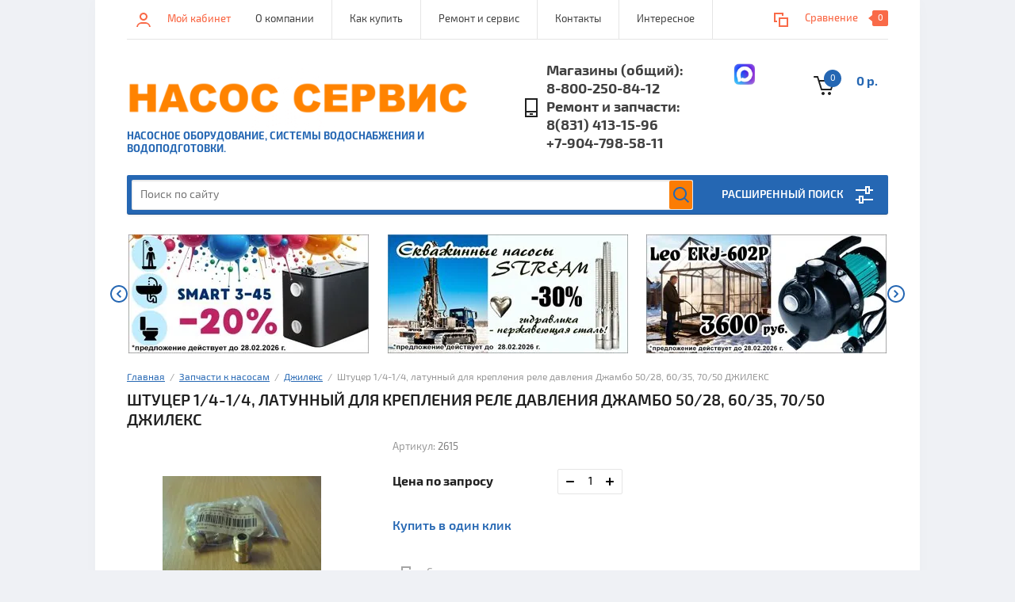

--- FILE ---
content_type: text/html; charset=utf-8
request_url: https://nasosservice.ru/magazin/product/shtutser-1-4-1-4-latunnyy-dlya-krepleniya-rele-davleniya-dzhambo-50-28-60-35-70-50-dzhileks
body_size: 27159
content:


			<!doctype html><html lang="ru"><head><meta charset="utf-8"><meta name="robots" content="all"/><title>Штуцер 1/4-1/4, латунный для крепления реле давления Джамбо 50/28, 60/35, 70/50 ДЖИЛЕКС</title><meta name="description" content="Штуцер 1/4-1/4, латунный для крепления реле давления Джамбо 50/28, 60/35, 70/50 ДЖИЛЕКС"><meta name="keywords" content="Штуцер 1/4-1/4, латунный для крепления реле давления Джамбо 50/28, 60/35, 70/50 ДЖИЛЕКС"><meta name="SKYPE_TOOLBAR" content="SKYPE_TOOLBAR_PARSER_COMPATIBLE"><meta name="viewport" content="width=device-width, initial-scale=1.0, maximum-scale=1.0, user-scalable=no"><meta name="format-detection" content="telephone=no"><meta http-equiv="x-rim-auto-match" content="none"><link rel="stylesheet" href="/g/css/styles_articles_tpl.css"><script src="/g/libs/jquery/1.10.2/jquery.min.js"></script><link rel="stylesheet" href="/t/v291/images/css/waslidemenu.css"><meta name="yandex-verification" content="0a4d15885640f968" />
<meta name="yandex-verification" content="0a4d15885640f968" />
<meta name="google-site-verification" content="AMQD8imCxMT5XlxXOJ8rtj6iJ75HmFHq5HMsS54GcIw" />

            <!-- 46b9544ffa2e5e73c3c971fe2ede35a5 -->
            <script src='/shared/s3/js/lang/ru.js'></script>
            <script src='/shared/s3/js/common.min.js'></script>
        <link rel='stylesheet' type='text/css' href='/shared/s3/css/calendar.css' /><link rel='stylesheet' type='text/css' href='/shared/highslide-4.1.13/highslide.min.css'/>
<script type='text/javascript' src='/shared/highslide-4.1.13/highslide-full.packed.js'></script>
<script type='text/javascript'>
hs.graphicsDir = '/shared/highslide-4.1.13/graphics/';
hs.outlineType = null;
hs.showCredits = false;
hs.lang={cssDirection:'ltr',loadingText:'Загрузка...',loadingTitle:'Кликните чтобы отменить',focusTitle:'Нажмите чтобы перенести вперёд',fullExpandTitle:'Увеличить',fullExpandText:'Полноэкранный',previousText:'Предыдущий',previousTitle:'Назад (стрелка влево)',nextText:'Далее',nextTitle:'Далее (стрелка вправо)',moveTitle:'Передвинуть',moveText:'Передвинуть',closeText:'Закрыть',closeTitle:'Закрыть (Esc)',resizeTitle:'Восстановить размер',playText:'Слайд-шоу',playTitle:'Слайд-шоу (пробел)',pauseText:'Пауза',pauseTitle:'Приостановить слайд-шоу (пробел)',number:'Изображение %1/%2',restoreTitle:'Нажмите чтобы посмотреть картинку, используйте мышь для перетаскивания. Используйте клавиши вперёд и назад'};</script>
<link rel="icon" href="/favicon.png" type="image/png">
	<link rel="apple-touch-icon" href="/thumb/2/LWXycLAsrYVHUeczKuvz_w/r/favicon.png">
	<link rel="apple-touch-icon" sizes="57x57" href="/thumb/2/cSiQoKjZkTMIo0ziQoXd3Q/57c57/favicon.png">
	<link rel="apple-touch-icon" sizes="60x60" href="/thumb/2/ADHYAP_QOPaTX7kCwZk1yQ/60c60/favicon.png">
	<link rel="apple-touch-icon" sizes="72x72" href="/thumb/2/NUeGOwT7ccqi0vKCk5c7CQ/72c72/favicon.png">
	<link rel="apple-touch-icon" sizes="76x76" href="/thumb/2/hXphuvuCGMlCNmPwtBK8JQ/76c76/favicon.png">
	<link rel="apple-touch-icon" sizes="114x114" href="/thumb/2/eu_DCr8HaH-4Fl9Q5T1Yug/114c114/favicon.png">
	<link rel="apple-touch-icon" sizes="120x120" href="/thumb/2/3MmgBXK7FEpfGfzqoDIQig/120c120/favicon.png">
	<link rel="apple-touch-icon" sizes="144x144" href="/thumb/2/j9LDtrtN_JRbLahuwp6tEA/144c144/favicon.png">
	<link rel="apple-touch-icon" sizes="152x152" href="/thumb/2/hJpSN6oEQd3e9064W7B_Jg/152c152/favicon.png">
	<link rel="apple-touch-icon" sizes="180x180" href="/thumb/2/f_vyPxiafrQ-f6zkloMaLQ/180c180/favicon.png">
	
	<meta name="msapplication-TileImage" content="/thumb/2/bmMZwZpxmRExzY98ed18Wg/c/favicon.png">
	<meta name="msapplication-square70x70logo" content="/thumb/2/u4ZCgXlIt0M0m6gZuZtRyQ/70c70/favicon.png">
	<meta name="msapplication-square150x150logo" content="/thumb/2/foNNC3kvbPYBac4AKEENng/150c150/favicon.png">
	<meta name="msapplication-wide310x150logo" content="/thumb/2/4xXaTyEaqfQGm4mLgRUUfg/310c150/favicon.png">
	<meta name="msapplication-square310x310logo" content="/thumb/2/rmdEXcb0zBLSx3J7TTuAiw/310c310/favicon.png">

<!--s3_require-->
<link rel="stylesheet" href="/g/s3/lp/css//jquery.ui.datepicker.css" type="text/css"/>
<!--/s3_require-->

<!--s3_goal-->
<script src="/g/s3/goal/1.0.0/s3.goal.js"></script>
<script>new s3.Goal({map:{"309504":{"goal_id":"309504","object_id":"5813409","event":"submit","system":"metrika","label":"buy_one_click","code":"anketa"}}, goals: [], ecommerce:[{"ecommerce":{"detail":{"products":[{"id":"2615986809","name":"Штуцер 1/4-1/4, латунный для крепления реле давления Джамбо 50/28, 60/35, 70/50 ДЖИЛЕКС","price":0,"brand":"Джилекс","category":"Джилекс"}]}}}]});</script>
<!--/s3_goal-->
			
		
		
		
			<link rel="stylesheet" type="text/css" href="/g/shop2v2/default/css/theme.less.css">		
			<script type="text/javascript" src="/g/printme.js"></script>
		<script type="text/javascript" src="/g/shop2v2/default/js/tpl.js"></script>
		<script type="text/javascript" src="/g/shop2v2/default/js/baron.min.js"></script>
		
			<script type="text/javascript" src="/g/shop2v2/default/js/shop2.2.js"></script>
		
	<script type="text/javascript">shop2.init({"productRefs": [],"apiHash": {"getPromoProducts":"efd400f75d7cb6beb7332a2a15c33bf0","getSearchMatches":"4dd9b862e74b8751836f8cc6768cd234","getFolderCustomFields":"4e0341df8fc1ddb19c4dca0299a6593d","getProductListItem":"6e41571bfc247470c3a701948907aad8","cartAddItem":"b98dcc42bf95a24201c5c45ef4c1ab2e","cartRemoveItem":"42f0ddef59cabd8390441bd01e0b2bff","cartUpdate":"53b66b63be976e32fe07b81f5f03f0e4","cartRemoveCoupon":"55db57f1d2cb96e814756b45e80e191c","cartAddCoupon":"2918e02645cb077e9ed171b2e34655ed","deliveryCalc":"7c548433709239566f8bbe2920ca0a3c","printOrder":"eb701b97eca724530f029a4f4880a211","cancelOrder":"d80b286eca252a62ba65d727d7e4fbb1","cancelOrderNotify":"0ab3ee39002b1044be4e97e0f01fe5b7","repeatOrder":"bd5913a30b4e7ab2db992412fee0d5e6","paymentMethods":"3b320b845a6aaf2ad34be210a08d2eaa","compare":"a4a6ebe13bd128a0c75800d6a86bf91b"},"hash": null,"verId": 823824,"mode": "product","step": "","uri": "/magazin-nasos-servis","IMAGES_DIR": "/d/","my": {"show_sections":true},"shop2_cart_order_payments": 1,"cf_margin_price_enabled": 0,"maps_yandex_key":"","maps_google_key":""});</script>
<style type="text/css">.product-item-thumb {width: 190px;}.product-item-thumb .product-image, .product-item-simple .product-image {height: 190px;width: 190px;}.product-item-thumb .product-amount .amount-title {width: 94px;}.product-item-thumb .product-price {width: 140px;}.shop2-product .product-side-l {width: 200px;}.shop2-product .product-image {height: 190px;width: 200px;}.shop2-product .product-thumbnails li {width: 56px;height: 56px;}</style>
 <link rel="stylesheet" href="/t/v291/images/theme0/theme.scss.css"><link rel="stylesheet" href="/t/v291/images/css/site.addons.scss.css"><!--[if lt IE 10]><script src="/g/libs/ie9-svg-gradient/0.0.1/ie9-svg-gradient.min.js"></script><script src="/g/libs/jquery-placeholder/2.0.7/jquery.placeholder.min.js"></script><script src="/g/libs/jquery-textshadow/0.0.1/jquery.textshadow.min.js"></script><script src="/g/s3/misc/ie/0.0.1/ie.js"></script><![endif]--><!--[if lt IE 9]><script src="/g/libs/html5shiv/html5.js"></script><![endif]-->
	<style>
		.product-list-simple .product-top-wr .product-image {
				padding-top: 45px;
		}
		
		.shop-product .product-image {
				padding-top: 45px;
		}
	</style>
</head><body><div class="overlay-bg"></div><div class="site-wrapper"><div class="top-menu-onlinefix-wrapper"><div class="top-menu-close"></div><div class="top-menu-online-scroller"><div class="top-categor_mobile_wrapper"><ul class="top-categor-mobile"><li class=""><a href="/magazin/folder/rasprodazha">РАСПРОДАЖА</a></li><li class="sublevel"><a class="sublevel2" href="/magazin/folder/nasosnoe-oborudovanie">Насосное оборудование</a><ul><li class="parrent_name"><a href="/magazin/folder/nasosnoe-oborudovanie">Насосное оборудование</a></li><li class="sublevel"><a class="sublevel2" href="/magazin/folder/chastotnye-nasosnye-stancii">Частотные насосные станции</a><ul><li class="parrent_name"><a href="/magazin/folder/chastotnye-nasosnye-stancii">Частотные насосные станции</a></li><li class="sublevel"><a class="sublevel2" href="/magazin/folder/aquastrong-4">Aquastrong</a><ul><li class="parrent_name"><a href="/magazin/folder/aquastrong-4">Aquastrong</a></li><li class=""><a href="/magazin-nasos-servis/folder/komplekty-podklyucheniya-smart">Комплекты подключения SMART</a></li></ul></li><li class=""><a href="/magazin/folder/chastotnyestanciileo">LEO</a></li><li class=""><a href="/magazin-nasos-servis/folder/stream">STREAM</a></li><li class=""><a href="/folder/chastotnye-nasosnye-stancii-gidrox">GIDROX</a></li><li class=""><a href="/magazin/folder/chastotnyenasosnyestanciigrundfos">Grundfos</a></li></ul></li><li class="sublevel"><a class="sublevel2" href="/magazin/folder/nasosnyye-stantsii">Насосные станции</a><ul><li class="parrent_name"><a href="/magazin/folder/nasosnyye-stantsii">Насосные станции</a></li><li class=""><a href="/magazin/folder/leo-1">LEO</a></li><li class=""><a href="/magazin/folder/aquastrong">Aquastrong</a></li><li class=""><a href="/magazin/folder/nasosnye-stancii-gidrox">Gidrox</a></li><li class=""><a href="/magazin/folder/dab">DAB</a></li><li class=""><a href="/magazin/folder/stream">Stream</a></li><li class=""><a href="/magazin/folder/dzhileks">Джилекс</a></li><li class=""><a href="/magazin/folder/grundfos-2">Grundfos</a></li><li class=""><a href="/magazin/folder/al-ko">AL-KO</a></li><li class=""><a href="/magazin/folder/espa">ESPA</a></li><li class=""><a href="/magazin/folder/aquario-1">Aquario</a></li><li class=""><a href="/magazin/folder/acquaer">Acquaer</a></li></ul></li><li class="sublevel"><a class="sublevel2" href="/magazin/folder/skvazhinnyye-nasosy">Скважинные насосы</a><ul><li class="parrent_name"><a href="/magazin/folder/skvazhinnyye-nasosy">Скважинные насосы</a></li><li class=""><a href="/magazin/folder/aquastrong-2">Aquastrong</a></li><li class=""><a href="/magazin/folder/gidrox">GIDROX</a></li><li class=""><a href="/magazin/folder/dzhileks-1">Джилекс</a></li><li class=""><a href="/magazin/folder/leo-2">LEO</a></li><li class=""><a href="/magazin/folder/stream-5">STREAM</a></li><li class=""><a href="/magazin/folder/voshod">Восход</a></li><li class=""><a href="/magazin/folder/vodoley">Водолей</a></li><li class=""><a href="/magazin/folder/espa-2">ESPA</a></li><li class=""><a href="/magazin/folder/jiadi">JIADI</a></li><li class=""><a href="/magazin/folder/dab-1">DAB</a></li><li class=""><a href="/magazin/folder/grundfos-3">Grundfos</a></li><li class=""><a href="/magazin/folder/pedrollo/skvazh">Pedrollo</a></li><li class=""><a href="/magazin/folder/vodotok">Vodotok</a></li><li class=""><a href="/magazin/folder/liquidus">Liquidus</a></li><li class=""><a href="/magazin-nasos-servis/folder/belamos-3">Belamos</a></li></ul></li><li class="sublevel"><a class="sublevel2" href="/magazin/folder/poverkhnostnyye-nasosy">Поверхностные насосы</a><ul><li class="parrent_name"><a href="/magazin/folder/poverkhnostnyye-nasosy">Поверхностные насосы</a></li><li class=""><a href="/magazin/folder/leo">LEO</a></li><li class=""><a href="/magazin/folder/aquastrong-3">Aquastrong</a></li><li class=""><a href="/magazin/folder/dzhileks-2">Джилекс</a></li><li class=""><a href="/magazin-nasos-servis/folder/poverhnostnye-nasosgidrox">GIDROX</a></li><li class=""><a href="/magazin/folder/stream-1">Stream</a></li><li class=""><a href="/magazin/folder/dab-2">DAB</a></li><li class=""><a href="/magazin/folder/al-ko-2">AL-KO</a></li><li class=""><a href="/magazin/folder/aquario">Aquario</a></li><li class=""><a href="/magazin/pedrollo/nasos">Pedrollo</a></li><li class=""><a href="/magazin-nasos-servis/folder/molniya">Молния</a></li><li class=""><a href="/magazin-nasos-servis/folder/belamos-2">Belamos</a></li></ul></li><li class="sublevel"><a class="sublevel2" href="/magazin/folder/kolodeznyye-nasosy">Колодезные насосы</a><ul><li class="parrent_name"><a href="/magazin/folder/kolodeznyye-nasosy">Колодезные насосы</a></li><li class=""><a href="/magazin/folder/leo-7">LEO</a></li><li class=""><a href="/magazin/folder/dzhileks-6">Джилекс</a></li><li class=""><a href="/magazin/folder/dab-8">DAB</a></li><li class=""><a href="/magazin-nasos-servis/folder/aquastrong-4">Aquastrong</a></li></ul></li><li class="sublevel"><a class="sublevel2" href="/magazin/folder/vihrevye-nasosy">Вихревые насосы</a><ul><li class="parrent_name"><a href="/magazin/folder/vihrevye-nasosy">Вихревые насосы</a></li><li class=""><a href="/magazin/folder/aquastrong-5">Aquastrong</a></li><li class=""><a href="/magazin/folder/leo-8">LEO</a></li><li class=""><a href="/magazin/folder/vihrevyedzhileks">Джилекс</a></li></ul></li><li class="sublevel"><a class="sublevel2" href="/magazin/folder/vibratsionnyye-nasosy">Вибрационные насосы</a><ul><li class="parrent_name"><a href="/magazin/folder/vibratsionnyye-nasosy">Вибрационные насосы</a></li><li class=""><a href="/magazin/folder/livgidromash">ЛИВГИДРОМАШ</a></li><li class=""><a href="/magazin/folder/dzhileks-9">Джилекс</a></li><li class=""><a href="/magazin-nasos-servis/folder/belamos">Belamos</a></li></ul></li><li class="sublevel"><a class="sublevel2" href="/magazin/folder/drenazhnyye-nasosy">Дренажные\Фекальные насосы</a><ul><li class="parrent_name"><a href="/magazin/folder/drenazhnyye-nasosy">Дренажные\Фекальные насосы</a></li><li class=""><a href="/magazin-nasos-servis/folder/gidroxdrenazhnyenasosy">GIDROX</a></li><li class=""><a href="/magazin/folder/stream-2">Stream</a></li><li class=""><a href="/magazin/folder/dzhileks-4">Джилекс</a></li><li class=""><a href="/magazin/folder/leodrenazg">LEO</a></li><li class=""><a href="/magazin/folder/fekalnyjnasosyaquastrong">Aquastrong</a></li><li class=""><a href="/magazin/folder/al-ko-3">AL-KO</a></li><li class=""><a href="/magazin/folder/grundfos-1">Grundfos</a></li><li class=""><a href="/magazin/folder/dab-d">DAB</a></li><li class=""><a href="/magazin-nasos-servis/folder/belamos-1">Belamos</a></li></ul></li><li class="sublevel"><a class="sublevel2" href="/magazin/folder/kanalizatsionnaya-ustanovka">Канализационные станции</a><ul><li class="parrent_name"><a href="/magazin/folder/kanalizatsionnaya-ustanovka">Канализационные станции</a></li><li class=""><a href="/magazin-nasos-servis/folder/aquastrong">Aquastrong</a></li><li class=""><a href="/magazin-nasos-servis/folder/gidrox">Gidrox</a></li><li class=""><a href="/magazin/folder/leo-5">LEO</a></li><li class=""><a href="/magazin/folder/sololift">SOLOLIFT+</a></li></ul></li><li class="sublevel"><a class="sublevel2" href="/magazin/fontany">Фонтанные насосы</a><ul><li class="parrent_name"><a href="/magazin/fontany">Фонтанные насосы</a></li><li class=""><a href="/magazin/leo">LEO</a></li></ul></li><li class="sublevel"><a class="sublevel2" href="/magazin/folder/bassejnovye-nasosy">Бассейновые насосы</a><ul><li class="parrent_name"><a href="/magazin/folder/bassejnovye-nasosy">Бассейновые насосы</a></li><li class=""><a href="/magazin/folder/bassejnovye-nasosy-1">LEO</a></li><li class=""><a href="/magazin-nasos-servis/folder/aquastrong-1">Aquastrong</a></li></ul></li><li class="sublevel"><a class="sublevel2" href="/magazin/folder/nasosy-dlya-povysheniya-davleniya">Насосы для повышения давления</a><ul><li class="parrent_name"><a href="/magazin/folder/nasosy-dlya-povysheniya-davleniya">Насосы для повышения давления</a></li><li class=""><a href="/magazin/folder/aquastrong-1">Aquastrong</a></li><li class=""><a href="/magazin/folder/leo-6">LEO</a></li><li class=""><a href="/magazin/folder/wilo-2">Wilo</a></li><li class=""><a href="/magazin-nasos-servis/folder/grundfospovysheniyadavleniya">Grundfos</a></li></ul></li><li class="sublevel"><a class="sublevel2" href="/magazin/folder/cirkulyacionnye-nasosy-s-chastotnym-upravleniem">Циркуляционные насосы с частотным управлением</a><ul><li class="parrent_name"><a href="/magazin/folder/cirkulyacionnye-nasosy-s-chastotnym-upravleniem">Циркуляционные насосы с частотным управлением</a></li><li class=""><a href="/magazin/folder/cirkulcionnyechastotnyenasosyaquastrong">Aquastrong</a></li><li class=""><a href="/magazin/folder/cirkulyacionnye-nasosy-s-chastotnym-upravleniemdab">DAB</a></li></ul></li><li class="sublevel"><a class="sublevel2" href="/magazin/folder/tsirkulyatsionnyye-nasosy-dlya-sistemy-otopleniya">Циркуляционные насосы (системы отопления)</a><ul><li class="parrent_name"><a href="/magazin/folder/tsirkulyatsionnyye-nasosy-dlya-sistemy-otopleniya">Циркуляционные насосы (системы отопления)</a></li><li class=""><a href="/magazin-nasos-servis/folder/aquastrong-2">Aquastrong</a></li><li class=""><a href="/magazin/folder/leo-4">LEO</a></li><li class=""><a href="/magazin/folder/dzhileks-3">Джилекс</a></li><li class=""><a href="/magazin/folder/stream-4">Stream</a></li><li class=""><a href="/magazin/folder/akva-grand">Аква Гранд</a></li><li class=""><a href="/magazin-nasos-servis/folder/grundfoscirkulyacionye">Grundfos</a></li><li class=""><a href="/magazin/folder/dab-3">DAB</a></li><li class=""><a href="/magazin/folder/wilo-1">Wilo</a></li><li class=""><a href="/magazin/folder/gpd">GPD</a></li><li class=""><a href="/magazin/folder/oasis">OASIS</a></li><li class=""><a href="/magazin-nasos-servis/folder/gidrox-1">Gidrox</a></li></ul></li><li class="sublevel"><a class="sublevel2" href="/magazin/folder/cirkulyacionnye-flancevye">Циркуляционные Фланцевые</a><ul><li class="parrent_name"><a href="/magazin/folder/cirkulyacionnye-flancevye">Циркуляционные Фланцевые</a></li><li class=""><a href="/magazin/folder/gidrox-1">GIDROX</a></li><li class=""><a href="/magazin/folder/cirkulyacionnyeflancevyenasosydab">DAB</a></li><li class=""><a href="/magazin/folder/cirkulyacionnyeflanccevyenasosywilo">WILO</a></li></ul></li><li class=""><a href="/magazin/folder/ruchnyye-nasosy">Ручные насосы</a></li><li class="sublevel"><a class="sublevel2" href="/magazin/folder/promyshlennyye-nasosy">Промышленные насосы</a><ul><li class="parrent_name"><a href="/magazin/folder/promyshlennyye-nasosy">Промышленные насосы</a></li><li class=""><a href="/magazin/folder/gorizontalnye-mnogostupenchatye-nasosy-aquastrong">Горизонтальные многоступенчатые насосы AQUASTRONG</a></li><li class="sublevel"><a class="sublevel2" href="/magazin-nasos-servis/folder/vertikalnye-mnogostupenchatye-nasosy-leo">Вертикальные многоступенчатые насосы LEO</a><ul><li class="parrent_name"><a href="/magazin-nasos-servis/folder/vertikalnye-mnogostupenchatye-nasosy-leo">Вертикальные многоступенчатые насосы LEO</a></li><li class=""><a href="/magazin-nasos-servis/folder/nasosy-serii-lvr">Насосы серии LVR</a></li><li class=""><a href="/magazin-nasos-servis/folder/nasosy-serii-wts">Насосы серии WTS</a></li></ul></li><li class="sublevel"><a class="sublevel2" href="/magazin/folder/vertikalnye-mnogostupenchatye-nasosy">Вертикальные многоступенчатые насосы AQUASTRONG</a><ul><li class="parrent_name"><a href="/magazin/folder/vertikalnye-mnogostupenchatye-nasosy">Вертикальные многоступенчатые насосы AQUASTRONG</a></li><li class=""><a href="/magazin/folder/nasosy-serii-evr">Насосы серии EVR</a></li><li class=""><a href="/magazin/folder/nasosy-serii-evp">Насосы серии EVP</a></li></ul></li><li class="sublevel"><a class="sublevel2" href="/magazin-nasos-servis/folder/konsolno-monoblochnye-nasosy-leo">Консольно-моноблочные насосы</a><ul><li class="parrent_name"><a href="/magazin-nasos-servis/folder/konsolno-monoblochnye-nasosy-leo">Консольно-моноблочные насосы</a></li><li class=""><a href="/magazin-nasos-servis/folder/konsolno-monoblochnye-nasosy-leo-1">Консольно-моноблочные насосы LEO</a></li></ul></li><li class=""><a href="/magazin/folder/konsolnyye-nasosy-1k">Консольные насосы 1К и агрегаты на их основе</a></li><li class=""><a href="/magazin/folder/nasosy-tsentrobezhnyye-konsolnyye-monoblochnyye-tipa-km">Насосы центробежные консольно-моноблочные типа КМ</a></li><li class="sublevel"><a class="sublevel2" href="/magazin-nasos-servis/folder/cirkulyacionnye-nasosy-in-line">Циркуляционные насосы IN-LINE</a><ul><li class="parrent_name"><a href="/magazin-nasos-servis/folder/cirkulyacionnye-nasosy-in-line">Циркуляционные насосы IN-LINE</a></li><li class=""><a href="/magazin-nasos-servis/folder/cirkulyacionnye-nasosy-in-line-leo">Циркуляционные насосы IN-LINE LEO</a></li></ul></li><li class=""><a href="/magazin/folder/skvazhinnyye-nasosy-tipa-etsv">Скважинные насосы типа ЭЦВ</a></li><li class="sublevel"><a class="sublevel2" href="/magazin/folder/dab-7">DAB</a><ul><li class="parrent_name"><a href="/magazin/folder/dab-7">DAB</a></li><li class=""><a href="/magazin/folder/konsolno-monoblochnyye-nasosy">Консольно-моноблочные насосы</a></li><li class=""><a href="/magazin/folder/konsolnyye-nasosy">Консольные насосы</a></li></ul></li><li class=""><a href="/magazin/folder/drenazhnye-nasosy-dlya-stroitelstva">Дренажные насосы для строительства</a></li><li class=""><a href="/magazin/folder/pogruzhnye-shlamovye-peskovye-nasosy">Погружные шламовые / песковые насосы</a></li><li class=""><a href="/magazin-nasos-servis/folder/skvazhinnye-nasosy-leo">Скважинные насосы LEO</a></li></ul></li></ul></li><li class="sublevel"><a class="sublevel2" href="/magazin/folder/komplektuyushchie-dlya-nasosov">Комплектующие для насосов</a><ul><li class="parrent_name"><a href="/magazin/folder/komplektuyushchie-dlya-nasosov">Комплектующие для насосов</a></li><li class="sublevel"><a class="sublevel2" href="/magazin/folder/avtomatika">Автоматика</a><ul><li class="parrent_name"><a href="/magazin/folder/avtomatika">Автоматика</a></li><li class=""><a href="/magazin/folder/streamavtomatika">Stream</a></li><li class=""><a href="/magazin/folder/coelbo">COELBO</a></li><li class=""><a href="/magazin/folder/avtomatikagidrox">Gidrox</a></li><li class=""><a href="/magazin/folder/avtomatikaitaltecnica">Italtecnica</a></li><li class=""><a href="/magazin/folder/avtomatikadzhileks">Джилекс</a></li><li class=""><a href="/magazin/folder/avtomatika-grundfos">GRUNDFOS</a></li><li class=""><a href="/magazin/folder/avtomatika-al-ko">AL-KO</a></li><li class=""><a href="/magazin-nasos-servis/folder/leo">LEO</a></li><li class=""><a href="/magazin-nasos-servis/folder/aquastrong-5">Aquastrong</a></li></ul></li><li class="sublevel"><a class="sublevel2" href="/magazin/folder/gidroakkumulyatory-dlya-kholodnoy-vody">Гидроаккумуляторы для холодной воды</a><ul><li class="parrent_name"><a href="/magazin/folder/gidroakkumulyatory-dlya-kholodnoy-vody">Гидроаккумуляторы для холодной воды</a></li><li class=""><a href="/magazin/folder/gmclass-2">GMclass</a></li><li class=""><a href="/magazin-nasos-servis/folder/gidroakkumulyatorygidroxnerzhaveyushchaya-stal">GIDROX Нержавеющая сталь</a></li><li class=""><a href="/magazin/folder/dzhileks-8">Джилекс</a></li><li class=""><a href="/magazin/folder/varem">Varem</a></li><li class=""><a href="/magazin/folder/aguastyle">AguaStyle</a></li><li class=""><a href="/magazin/folder/stream-6">Stream</a></li><li class=""><a href="/magazin/folder/acquaer-1">Acquaer</a></li><li class=""><a href="/magazin-nasos-servis/folder/aquastrong-3">Aquastrong</a></li><li class=""><a href="/magazin-nasos-servis/folder/leo-1">Leo</a></li></ul></li><li class=""><a href="/folder/membrany-dlya-gidroakkumulyatora">Мембраны для гидроаккумулятора</a></li><li class="sublevel"><a class="sublevel2" href="/magazin/folder/ogolovki-skvazhinnyye">Оголовки скважинные</a><ul><li class="parrent_name"><a href="/magazin/folder/ogolovki-skvazhinnyye">Оголовки скважинные</a></li><li class=""><a href="/magazin/folder/dzhileks-7">Джилекс</a></li><li class=""><a href="/magazin/folder/vodotok-1">Vodotok</a></li></ul></li><li class="sublevel"><a class="sublevel2" href="/magazin/folder/obratnyye-klapana">Обратные клапана</a><ul><li class="parrent_name"><a href="/magazin/folder/obratnyye-klapana">Обратные клапана</a></li><li class=""><a href="/magazin/folder/streamobratnyeklapana">Stream</a></li><li class=""><a href="/magazin/folder/obratnye-klapanaprochee">Обратные клапана</a></li></ul></li><li class="sublevel"><a class="sublevel2" href="/magazin/folder/manometry">Манометры</a><ul><li class="parrent_name"><a href="/magazin/folder/manometry">Манометры</a></li><li class=""><a href="/magazin/folder/leomanometry">LEO</a></li><li class=""><a href="/magazin/folder/manometr-stream">Stream</a></li><li class=""><a href="/magazin/folder/manometritaltecnica">Italtecnica</a></li></ul></li><li class=""><a href="/magazin/folder/komplektuyushchiye">Комплектующие</a></li><li class="sublevel"><a class="sublevel2" href="/magazin/folder/shlangi">Шланги</a><ul><li class="parrent_name"><a href="/magazin/folder/shlangi">Шланги</a></li><li class=""><a href="/magazin/folder/dzhileks-10">Джилекс</a></li></ul></li><li class=""><a href="/magazin/folder/yemkosti-nakopitelnyye">Емкости, Кессоны и Септики</a></li><li class="sublevel"><a class="sublevel2" href="/magazin/folder/virplast">СИФОНЫ И АРМАТУРА</a><ul><li class="parrent_name"><a href="/magazin/folder/virplast">СИФОНЫ И АРМАТУРА</a></li><li class=""><a href="/magazin/folder/virplast-1">VIRPLAST</a></li><li class=""><a href="/magazin/folder/wirquin">WIRQUIN</a></li></ul></li></ul></li><li class="sublevel"><a class="sublevel2" href="/magazin/folder/truby-i-fitingi">Трубы и фитинги</a><ul><li class="parrent_name"><a href="/magazin/folder/truby-i-fitingi">Трубы и фитинги</a></li><li class=""><a href="/magazin/folder/pnd-truby">ПНД Трубы</a></li><li class="sublevel"><a class="sublevel2" href="/magazin/folder/pnd-fitingi-dzhileks">ПНД Фитинги Джилекс</a><ul><li class="parrent_name"><a href="/magazin/folder/pnd-fitingi-dzhileks">ПНД Фитинги Джилекс</a></li><li class=""><a href="/magazin/folder/mufta">Муфта</a></li><li class=""><a href="/magazin/folder/otvod">Отвод</a></li><li class=""><a href="/magazin/folder/troynik">Тройник</a></li><li class=""><a href="/magazin/folder/krany">Краны</a></li><li class=""><a href="/magazin/folder/zaglushki">Заглушки</a></li></ul></li><li class="sublevel"><a class="sublevel2" href="/magazin/folder/polipropilentruby">Полипропилен трубы</a><ul><li class="parrent_name"><a href="/magazin/folder/polipropilentruby">Полипропилен трубы</a></li><li class=""><a href="/magazin/folder/truba-valfex">Valfex</a></li></ul></li><li class="sublevel"><a class="sublevel2" href="/magazin/folder/polipropilen-fitingi">Полипропилен фитинги</a><ul><li class="parrent_name"><a href="/magazin/folder/polipropilen-fitingi">Полипропилен фитинги</a></li><li class=""><a href="/magazin/folder/mufty">Муфты</a></li><li class=""><a href="/magazin/folder/krany-1">Краны</a></li><li class=""><a href="/magazin/folder/ugly">Углы</a></li><li class=""><a href="/magazin/folder/troyniki">Тройники</a></li><li class=""><a href="/magazin/folder/razbornyye-soyedineniya">Разборные соединения</a></li></ul></li></ul></li><li class="sublevel"><a class="sublevel2" href="/magazin/folder/filtry">Фильтры</a><ul><li class="parrent_name"><a href="/magazin/folder/filtry">Фильтры</a></li><li class="sublevel"><a class="sublevel2" href="/magazin/folder/bytovye-sistemy-filtracii">Бытовые системы фильтрации</a><ul><li class="parrent_name"><a href="/magazin/folder/bytovye-sistemy-filtracii">Бытовые системы фильтрации</a></li><li class="sublevel"><a class="sublevel2" href="/magazin/folder/pitevye-sistemy">Питьевые системы</a><ul><li class="parrent_name"><a href="/magazin/folder/pitevye-sistemy">Питьевые системы</a></li><li class=""><a href="/magazin/folder/atoll">ATOLL</a></li><li class=""><a href="/magazin/folder/angstra">Angstra</a></li><li class=""><a href="/magazin-nasos-servis/folder/novaya-voda-1">Новая Вода</a></li></ul></li><li class="sublevel"><a class="sublevel2" href="/magazin/folder/smennyye-elementy">Сменные элементы</a><ul><li class="parrent_name"><a href="/magazin/folder/smennyye-elementy">Сменные элементы</a></li><li class=""><a href="/magazin/folder/smennyye-elementy-kopiya">Атолл</a></li><li class=""><a href="/magazin/folder/angstra-1">Angstra</a></li><li class=""><a href="/magazin/folder/posejdon">Посейдон</a></li><li class=""><a href="/magazin/folder/dzhileks-11">Джилекс</a></li><li class=""><a href="/magazin-nasos-servis/folder/novaya-voda">Новая Вода</a></li></ul></li><li class="sublevel"><a class="sublevel2" href="/magazin/folder/korpusa">Корпуса</a><ul><li class="parrent_name"><a href="/magazin/folder/korpusa">Корпуса</a></li><li class=""><a href="/magazin/folder/korpusafiltragidrox">GIDROX</a></li><li class=""><a href="/magazin/folder/aqua">Aqua</a></li><li class=""><a href="/magazin/folder/dzhileks-12">Джилекс</a></li><li class=""><a href="/magazin-nasos-servis/folder/novaya-voda-2">Новая Вода</a></li></ul></li><li class=""><a href="/magazin/folder/filtry-i-klapany-honeywell">Фильтры и клапаны Honeywell</a></li><li class=""><a href="/magazin/folder/filtry-goetze">Фильтры Goetze</a></li><li class=""><a href="/magazin/folder/filtr-fibos">Фильтр Фибос</a></li><li class=""><a href="/magazin/folder/krany-dlya-pityevoy-vody">Краны для питьевой воды</a></li></ul></li><li class="sublevel"><a class="sublevel2" href="/magazin/folder/promyshlennaya-i-kottedzhnaya-filtraciya">Промышленная и коттеджная фильтрация</a><ul><li class="parrent_name"><a href="/magazin/folder/promyshlennaya-i-kottedzhnaya-filtraciya">Промышленная и коттеджная фильтрация</a></li><li class=""><a href="/magazin/folder/umyagchiteli-vody">Умягчители воды</a></li><li class=""><a href="/magazin/folder/napolniteli-i-reagenty">Наполнители и реагенты</a></li><li class=""><a href="/magazin/folder/waterdisinfection">УФ фильтры для воды</a></li></ul></li></ul></li><li class="sublevel"><a class="sublevel2" href="/magazin/folder/otoplenie">Отопление</a><ul><li class="parrent_name"><a href="/magazin/folder/otoplenie">Отопление</a></li><li class=""><a href="/magazin/folder/elektrokotly">Электрокотлы</a></li><li class="sublevel"><a class="sublevel2" href="/magazin/folder/vodonagrevateli">Водонагреватели</a><ul><li class="parrent_name"><a href="/magazin/folder/vodonagrevateli">Водонагреватели</a></li><li class=""><a href="/magazin/folder/electrolux">Electrolux</a></li></ul></li><li class=""><a href="/magazin/folder/radiatory">Радиаторы</a></li><li class=""><a href="/magazin/folder/gidroakkumulyatory-dlya-goryachey-vody">Гидроаккумуляторы для горячей воды</a></li></ul></li><li class="sublevel"><a class="sublevel2" href="/magazin/zip">Запчасти к насосам</a><ul><li class="parrent_name"><a href="/magazin/zip">Запчасти к насосам</a></li><li class=""><a href="/magazin/folder/zapasnyechastidab">DAB</a></li><li class=""><a href="/magazin/zipwilo">WILO</a></li><li class=""><a href="/magazin/folder/zipdzhileks">Джилекс</a></li><li class=""><a href="/magazin/folder/grundfos-5">Grundfos</a></li></ul></li><li class=""><a href="/magazin-nasos-servis/folder/sifony">Сифоны</a></li><li class=""><a href="/magazin-nasos-servis/folder/armatura-santehnicheskaya">Арматура сантехническая</a></li></ul></div><ul class="top-menu"><li><a href="/o-kompanii" >О компании</a></li><li><a href="/kak-kupit" >Как купить</a></li><li><a href="/remont-i-service" >Ремонт и сервис</a></li><li><a href="/kontact" >Контакты</a></li><li><a href="/interesnoye" >Интересное</a></li></ul></div></div><div class="fixed-panel-wrapper"><div class="fixed-panel-in"><div class="left-side"><div class="block-user">
	<div class="block-title">Мой кабинет</div>
	</div></div><div class="middle"><div class="site-search"><form action="/search" method="get" class="clear-self"><div class="form-inner clear-self"><div class="site-search-close"></div><label><input type="text" placeholder="Поиск по сайту" name="search" value=""></label><button type="submit" value="найти">Найти</button></div><re-captcha data-captcha="recaptcha"
     data-name="captcha"
     data-sitekey="6LcYvrMcAAAAAKyGWWuW4bP1De41Cn7t3mIjHyNN"
     data-lang="ru"
     data-rsize="invisible"
     data-type="image"
     data-theme="light"></re-captcha></form></div></div><div class="right-side"></div></div></div><header role="banner" class="site-header"><div class="top-block"><div class="left-side"><div class="top-menu-btn">Каталог</div><div class="block-user">
	<div class="block-title">Мой кабинет</div>
	</div></div><div class="middle"><ul class="top-menu"><li><a href="/o-kompanii" >О компании</a></li><li><a href="/kak-kupit" >Как купить</a></li><li><a href="/remont-i-service" >Ремонт и сервис</a></li><li><a href="/kontact" >Контакты</a></li><li><a href="/interesnoye" >Интересное</a></li></ul></div><div class="right-side">
	
	<div class="shop2-panel" id="shop2-panel">
		<div class="shop2-panel-content">
			
							<div class="shop2-panel-compare ">
					<a target="_blank" class="shop2-panel-link-disabled">Сравнение</a>
					<div class="shop2-panel-count">0</div>
				</div>
					</div>
	</div>

</div></div><div class="bot-block"><div class="left-side"><div class="logo"><a href="http://nasosservice.ru"><img src=/thumb/2/tgAfC4N_3X-kyeMtkPVj5Q/500r/d/nasosservis_sajt.png alt="/"></a></div><div class="site-name-wrapper"><div class="site-name"><a href="http://nasosservice.ru"></a></div><div class="site-description">Насосное оборудование, системы водоснабжения и водоподготовки.</div></div></div><div class="right-side"><div class="site-phone"><div class="site-phone-in"><span class="s2"><a href="tel:Магазины (общий): 8-800-250-84-12">Магазины (общий): 8-800-250-84-12</a><a href="tel:Ремонт и запчасти: 8(831) 413-15-96">Ремонт и запчасти: 8(831) 413-15-96</a><a href="tel:+7-904-798-58-11">+7-904-798-58-11</a><span class="s2"></div></div><div class="s_networks"><a href="https://max.ru/join/5zO-5lWFlUveDT-IgR-EHe7A5pYqfL5ly2cRSG0q_m4"><img src="/thumb/2/FiJGmsNlh0_KKZx3709n5A/r/d/max.jpg" alt="" /></a></div><div id="shop2-cart-preview">
	<div class="shop2-cart-in">
		<div class="information-cart">
			<div class="information-cart-in">
				<div class="cart-total-amount"><span>0</span></div>
				<div class="cart-total-sum">0 р.</div>
			</div>
		</div>
	</div>
	<div class="cart-block">
		<ul></ul>
		<div class="shop2-btn-wr"> <a href="/magazin-nasos-servis/cart" class="shop2-btn">Оформить заказ</a></div>
	</div>
</div><!-- Cart Preview --></div></div><div class="search-panel-wrapper"><div class="top-categor-wrapper"><div class="top-categor-title">Каталог товаров</div><div class="top-categor-in"><div class="top-categor-close">Каталог товаров</div><ul class="top-categor"><li><a href="/magazin/folder/rasprodazha" >РАСПРОДАЖА</a></li><li><a href="/magazin/folder/nasosnoe-oborudovanie" >Насосное оборудование</a><ul class="level-2"><li><a href="/magazin/folder/chastotnye-nasosnye-stancii" >Частотные насосные станции</a><ul class="level-3"><li><a href="/magazin/folder/aquastrong-4" >Aquastrong</a><ul class="level-4"><li><a href="/magazin-nasos-servis/folder/komplekty-podklyucheniya-smart" >Комплекты подключения SMART</a></li></ul></li><li><a href="/magazin/folder/chastotnyestanciileo" >LEO</a></li><li><a href="/magazin-nasos-servis/folder/stream" >STREAM</a></li><li><a href="/folder/chastotnye-nasosnye-stancii-gidrox" >GIDROX</a></li><li><a href="/magazin/folder/chastotnyenasosnyestanciigrundfos" >Grundfos</a></li></ul></li><li><a href="/magazin/folder/nasosnyye-stantsii" >Насосные станции</a><ul class="level-3"><li><a href="/magazin/folder/leo-1" >LEO</a></li><li><a href="/magazin/folder/aquastrong" >Aquastrong</a></li><li><a href="/magazin/folder/nasosnye-stancii-gidrox" >Gidrox</a></li><li><a href="/magazin/folder/dab" >DAB</a></li><li><a href="/magazin/folder/stream" >Stream</a></li><li><a href="/magazin/folder/dzhileks" >Джилекс</a></li><li><a href="/magazin/folder/grundfos-2" >Grundfos</a></li><li><a href="/magazin/folder/al-ko" >AL-KO</a></li><li><a href="/magazin/folder/espa" >ESPA</a></li><li><a href="/magazin/folder/aquario-1" >Aquario</a></li><li><a href="/magazin/folder/acquaer" >Acquaer</a></li></ul></li><li><a href="/magazin/folder/skvazhinnyye-nasosy" >Скважинные насосы</a><ul class="level-3"><li><a href="/magazin/folder/aquastrong-2" >Aquastrong</a></li><li><a href="/magazin/folder/gidrox" >GIDROX</a></li><li><a href="/magazin/folder/dzhileks-1" >Джилекс</a></li><li><a href="/magazin/folder/leo-2" >LEO</a></li><li><a href="/magazin/folder/stream-5" >STREAM</a></li><li><a href="/magazin/folder/voshod" >Восход</a></li><li><a href="/magazin/folder/vodoley" >Водолей</a></li><li><a href="/magazin/folder/espa-2" >ESPA</a></li><li><a href="/magazin/folder/jiadi" >JIADI</a></li><li><a href="/magazin/folder/dab-1" >DAB</a></li><li><a href="/magazin/folder/grundfos-3" >Grundfos</a></li><li><a href="/magazin/folder/pedrollo/skvazh" >Pedrollo</a></li><li><a href="/magazin/folder/vodotok" >Vodotok</a></li><li><a href="/magazin/folder/liquidus" >Liquidus</a></li><li><a href="/magazin-nasos-servis/folder/belamos-3" >Belamos</a></li></ul></li><li><a href="/magazin/folder/poverkhnostnyye-nasosy" >Поверхностные насосы</a><ul class="level-3"><li><a href="/magazin/folder/leo" >LEO</a></li><li><a href="/magazin/folder/aquastrong-3" >Aquastrong</a></li><li><a href="/magazin/folder/dzhileks-2" >Джилекс</a></li><li><a href="/magazin-nasos-servis/folder/poverhnostnye-nasosgidrox" >GIDROX</a></li><li><a href="/magazin/folder/stream-1" >Stream</a></li><li><a href="/magazin/folder/dab-2" >DAB</a></li><li><a href="/magazin/folder/al-ko-2" >AL-KO</a></li><li><a href="/magazin/folder/aquario" >Aquario</a></li><li><a href="/magazin/pedrollo/nasos" >Pedrollo</a></li><li><a href="/magazin-nasos-servis/folder/molniya" >Молния</a></li><li><a href="/magazin-nasos-servis/folder/belamos-2" >Belamos</a></li></ul></li><li><a href="/magazin/folder/kolodeznyye-nasosy" >Колодезные насосы</a><ul class="level-3"><li><a href="/magazin/folder/leo-7" >LEO</a></li><li><a href="/magazin/folder/dzhileks-6" >Джилекс</a></li><li><a href="/magazin/folder/dab-8" >DAB</a></li><li><a href="/magazin-nasos-servis/folder/aquastrong-4" >Aquastrong</a></li></ul></li><li><a href="/magazin/folder/vihrevye-nasosy" >Вихревые насосы</a><ul class="level-3"><li><a href="/magazin/folder/aquastrong-5" >Aquastrong</a></li><li><a href="/magazin/folder/leo-8" >LEO</a></li><li><a href="/magazin/folder/vihrevyedzhileks" >Джилекс</a></li></ul></li><li><a href="/magazin/folder/vibratsionnyye-nasosy" >Вибрационные насосы</a><ul class="level-3"><li><a href="/magazin/folder/livgidromash" >ЛИВГИДРОМАШ</a></li><li><a href="/magazin/folder/dzhileks-9" >Джилекс</a></li><li><a href="/magazin-nasos-servis/folder/belamos" >Belamos</a></li></ul></li><li><a href="/magazin/folder/drenazhnyye-nasosy" >Дренажные\Фекальные насосы</a><ul class="level-3"><li><a href="/magazin-nasos-servis/folder/gidroxdrenazhnyenasosy" >GIDROX</a></li><li><a href="/magazin/folder/stream-2" >Stream</a></li><li><a href="/magazin/folder/dzhileks-4" >Джилекс</a></li><li><a href="/magazin/folder/leodrenazg" >LEO</a></li><li><a href="/magazin/folder/fekalnyjnasosyaquastrong" >Aquastrong</a></li><li><a href="/magazin/folder/al-ko-3" >AL-KO</a></li><li><a href="/magazin/folder/grundfos-1" >Grundfos</a></li><li><a href="/magazin/folder/dab-d" >DAB</a></li><li><a href="/magazin-nasos-servis/folder/belamos-1" >Belamos</a></li></ul></li><li><a href="/magazin/folder/kanalizatsionnaya-ustanovka" >Канализационные станции</a><ul class="level-3"><li><a href="/magazin-nasos-servis/folder/aquastrong" >Aquastrong</a></li><li><a href="/magazin-nasos-servis/folder/gidrox" >Gidrox</a></li><li><a href="/magazin/folder/leo-5" >LEO</a></li><li><a href="/magazin/folder/sololift" >SOLOLIFT+</a></li></ul></li><li><a href="/magazin/fontany" >Фонтанные насосы</a><ul class="level-3"><li><a href="/magazin/leo" >LEO</a></li></ul></li><li><a href="/magazin/folder/bassejnovye-nasosy" >Бассейновые насосы</a><ul class="level-3"><li><a href="/magazin/folder/bassejnovye-nasosy-1" >LEO</a></li><li><a href="/magazin-nasos-servis/folder/aquastrong-1" >Aquastrong</a></li></ul></li><li><a href="/magazin/folder/nasosy-dlya-povysheniya-davleniya" >Насосы для повышения давления</a><ul class="level-3"><li><a href="/magazin/folder/aquastrong-1" >Aquastrong</a></li><li><a href="/magazin/folder/leo-6" >LEO</a></li><li><a href="/magazin/folder/wilo-2" >Wilo</a></li><li><a href="/magazin-nasos-servis/folder/grundfospovysheniyadavleniya" >Grundfos</a></li></ul></li><li><a href="/magazin/folder/cirkulyacionnye-nasosy-s-chastotnym-upravleniem" >Циркуляционные насосы с частотным управлением</a><ul class="level-3"><li><a href="/magazin/folder/cirkulcionnyechastotnyenasosyaquastrong" >Aquastrong</a></li><li><a href="/magazin/folder/cirkulyacionnye-nasosy-s-chastotnym-upravleniemdab" >DAB</a></li></ul></li><li><a href="/magazin/folder/tsirkulyatsionnyye-nasosy-dlya-sistemy-otopleniya" >Циркуляционные насосы (системы отопления)</a><ul class="level-3"><li><a href="/magazin-nasos-servis/folder/aquastrong-2" >Aquastrong</a></li><li><a href="/magazin/folder/leo-4" >LEO</a></li><li><a href="/magazin/folder/dzhileks-3" >Джилекс</a></li><li><a href="/magazin/folder/stream-4" >Stream</a></li><li><a href="/magazin/folder/akva-grand" >Аква Гранд</a></li><li><a href="/magazin-nasos-servis/folder/grundfoscirkulyacionye" >Grundfos</a></li><li><a href="/magazin/folder/dab-3" >DAB</a></li><li><a href="/magazin/folder/wilo-1" >Wilo</a></li><li><a href="/magazin/folder/gpd" >GPD</a></li><li><a href="/magazin/folder/oasis" >OASIS</a></li><li><a href="/magazin-nasos-servis/folder/gidrox-1" >Gidrox</a></li></ul></li><li><a href="/magazin/folder/cirkulyacionnye-flancevye" >Циркуляционные Фланцевые</a><ul class="level-3"><li><a href="/magazin/folder/gidrox-1" >GIDROX</a></li><li><a href="/magazin/folder/cirkulyacionnyeflancevyenasosydab" >DAB</a></li><li><a href="/magazin/folder/cirkulyacionnyeflanccevyenasosywilo" >WILO</a></li></ul></li><li><a href="/magazin/folder/ruchnyye-nasosy" >Ручные насосы</a></li><li><a href="/magazin/folder/promyshlennyye-nasosy" >Промышленные насосы</a><ul class="level-3"><li><a href="/magazin/folder/gorizontalnye-mnogostupenchatye-nasosy-aquastrong" >Горизонтальные многоступенчатые насосы AQUASTRONG</a></li><li><a href="/magazin-nasos-servis/folder/vertikalnye-mnogostupenchatye-nasosy-leo" >Вертикальные многоступенчатые насосы LEO</a><ul class="level-4"><li><a href="/magazin-nasos-servis/folder/nasosy-serii-lvr" >Насосы серии LVR</a></li><li><a href="/magazin-nasos-servis/folder/nasosy-serii-wts" >Насосы серии WTS</a></li></ul></li><li><a href="/magazin/folder/vertikalnye-mnogostupenchatye-nasosy" >Вертикальные многоступенчатые насосы AQUASTRONG</a><ul class="level-4"><li><a href="/magazin/folder/nasosy-serii-evr" >Насосы серии EVR</a></li><li><a href="/magazin/folder/nasosy-serii-evp" >Насосы серии EVP</a></li></ul></li><li><a href="/magazin-nasos-servis/folder/konsolno-monoblochnye-nasosy-leo" >Консольно-моноблочные насосы</a><ul class="level-4"><li><a href="/magazin-nasos-servis/folder/konsolno-monoblochnye-nasosy-leo-1" >Консольно-моноблочные насосы LEO</a></li></ul></li><li><a href="/magazin/folder/konsolnyye-nasosy-1k" >Консольные насосы 1К и агрегаты на их основе</a></li><li><a href="/magazin/folder/nasosy-tsentrobezhnyye-konsolnyye-monoblochnyye-tipa-km" >Насосы центробежные консольно-моноблочные типа КМ</a></li><li><a href="/magazin-nasos-servis/folder/cirkulyacionnye-nasosy-in-line" >Циркуляционные насосы IN-LINE</a><ul class="level-4"><li><a href="/magazin-nasos-servis/folder/cirkulyacionnye-nasosy-in-line-leo" >Циркуляционные насосы IN-LINE LEO</a></li></ul></li><li><a href="/magazin/folder/skvazhinnyye-nasosy-tipa-etsv" >Скважинные насосы типа ЭЦВ</a></li><li><a href="/magazin/folder/dab-7" >DAB</a><ul class="level-4"><li><a href="/magazin/folder/konsolno-monoblochnyye-nasosy" >Консольно-моноблочные насосы</a></li><li><a href="/magazin/folder/konsolnyye-nasosy" >Консольные насосы</a></li></ul></li><li><a href="/magazin/folder/drenazhnye-nasosy-dlya-stroitelstva" >Дренажные насосы для строительства</a></li><li><a href="/magazin/folder/pogruzhnye-shlamovye-peskovye-nasosy" >Погружные шламовые / песковые насосы</a></li><li><a href="/magazin-nasos-servis/folder/skvazhinnye-nasosy-leo" >Скважинные насосы LEO</a></li></ul></li></ul></li><li><a href="/magazin/folder/komplektuyushchie-dlya-nasosov" >Комплектующие для насосов</a><ul class="level-2"><li><a href="/magazin/folder/avtomatika" >Автоматика</a><ul class="level-3"><li><a href="/magazin/folder/streamavtomatika" >Stream</a></li><li><a href="/magazin/folder/coelbo" >COELBO</a></li><li><a href="/magazin/folder/avtomatikagidrox" >Gidrox</a></li><li><a href="/magazin/folder/avtomatikaitaltecnica" >Italtecnica</a></li><li><a href="/magazin/folder/avtomatikadzhileks" >Джилекс</a></li><li><a href="/magazin/folder/avtomatika-grundfos" >GRUNDFOS</a></li><li><a href="/magazin/folder/avtomatika-al-ko" >AL-KO</a></li><li><a href="/magazin-nasos-servis/folder/leo" >LEO</a></li><li><a href="/magazin-nasos-servis/folder/aquastrong-5" >Aquastrong</a></li></ul></li><li><a href="/magazin/folder/gidroakkumulyatory-dlya-kholodnoy-vody" >Гидроаккумуляторы для холодной воды</a><ul class="level-3"><li><a href="/magazin/folder/gmclass-2" >GMclass</a></li><li><a href="/magazin-nasos-servis/folder/gidroakkumulyatorygidroxnerzhaveyushchaya-stal" >GIDROX Нержавеющая сталь</a></li><li><a href="/magazin/folder/dzhileks-8" >Джилекс</a></li><li><a href="/magazin/folder/varem" >Varem</a></li><li><a href="/magazin/folder/aguastyle" >AguaStyle</a></li><li><a href="/magazin/folder/stream-6" >Stream</a></li><li><a href="/magazin/folder/acquaer-1" >Acquaer</a></li><li><a href="/magazin-nasos-servis/folder/aquastrong-3" >Aquastrong</a></li><li><a href="/magazin-nasos-servis/folder/leo-1" >Leo</a></li></ul></li><li><a href="/folder/membrany-dlya-gidroakkumulyatora" >Мембраны для гидроаккумулятора</a></li><li><a href="/magazin/folder/ogolovki-skvazhinnyye" >Оголовки скважинные</a><ul class="level-3"><li><a href="/magazin/folder/dzhileks-7" >Джилекс</a></li><li><a href="/magazin/folder/vodotok-1" >Vodotok</a></li></ul></li><li><a href="/magazin/folder/obratnyye-klapana" >Обратные клапана</a><ul class="level-3"><li><a href="/magazin/folder/streamobratnyeklapana" >Stream</a></li><li><a href="/magazin/folder/obratnye-klapanaprochee" >Обратные клапана</a></li></ul></li><li><a href="/magazin/folder/manometry" >Манометры</a><ul class="level-3"><li><a href="/magazin/folder/leomanometry" >LEO</a></li><li><a href="/magazin/folder/manometr-stream" >Stream</a></li><li><a href="/magazin/folder/manometritaltecnica" >Italtecnica</a></li></ul></li><li><a href="/magazin/folder/komplektuyushchiye" >Комплектующие</a></li><li><a href="/magazin/folder/shlangi" >Шланги</a><ul class="level-3"><li><a href="/magazin/folder/dzhileks-10" >Джилекс</a></li></ul></li><li><a href="/magazin/folder/yemkosti-nakopitelnyye" >Емкости, Кессоны и Септики</a></li><li><a href="/magazin/folder/virplast" >СИФОНЫ И АРМАТУРА</a><ul class="level-3"><li><a href="/magazin/folder/virplast-1" >VIRPLAST</a></li><li><a href="/magazin/folder/wirquin" >WIRQUIN</a></li></ul></li></ul></li><li><a href="/magazin/folder/truby-i-fitingi" >Трубы и фитинги</a><ul class="level-2"><li><a href="/magazin/folder/pnd-truby" >ПНД Трубы</a></li><li><a href="/magazin/folder/pnd-fitingi-dzhileks" >ПНД Фитинги Джилекс</a><ul class="level-3"><li><a href="/magazin/folder/mufta" >Муфта</a></li><li><a href="/magazin/folder/otvod" >Отвод</a></li><li><a href="/magazin/folder/troynik" >Тройник</a></li><li><a href="/magazin/folder/krany" >Краны</a></li><li><a href="/magazin/folder/zaglushki" >Заглушки</a></li></ul></li><li><a href="/magazin/folder/polipropilentruby" >Полипропилен трубы</a><ul class="level-3"><li><a href="/magazin/folder/truba-valfex" >Valfex</a></li></ul></li><li><a href="/magazin/folder/polipropilen-fitingi" >Полипропилен фитинги</a><ul class="level-3"><li><a href="/magazin/folder/mufty" >Муфты</a></li><li><a href="/magazin/folder/krany-1" >Краны</a></li><li><a href="/magazin/folder/ugly" >Углы</a></li><li><a href="/magazin/folder/troyniki" >Тройники</a></li><li><a href="/magazin/folder/razbornyye-soyedineniya" >Разборные соединения</a></li></ul></li></ul></li><li><a href="/magazin/folder/filtry" >Фильтры</a><ul class="level-2"><li><a href="/magazin/folder/bytovye-sistemy-filtracii" >Бытовые системы фильтрации</a><ul class="level-3"><li><a href="/magazin/folder/pitevye-sistemy" >Питьевые системы</a><ul class="level-4"><li><a href="/magazin/folder/atoll" >ATOLL</a></li><li><a href="/magazin/folder/angstra" >Angstra</a></li><li><a href="/magazin-nasos-servis/folder/novaya-voda-1" >Новая Вода</a></li></ul></li><li><a href="/magazin/folder/smennyye-elementy" >Сменные элементы</a><ul class="level-4"><li><a href="/magazin/folder/smennyye-elementy-kopiya" >Атолл</a></li><li><a href="/magazin/folder/angstra-1" >Angstra</a></li><li><a href="/magazin/folder/posejdon" >Посейдон</a></li><li><a href="/magazin/folder/dzhileks-11" >Джилекс</a></li><li><a href="/magazin-nasos-servis/folder/novaya-voda" >Новая Вода</a></li></ul></li><li><a href="/magazin/folder/korpusa" >Корпуса</a><ul class="level-4"><li><a href="/magazin/folder/korpusafiltragidrox" >GIDROX</a></li><li><a href="/magazin/folder/aqua" >Aqua</a></li><li><a href="/magazin/folder/dzhileks-12" >Джилекс</a></li><li><a href="/magazin-nasos-servis/folder/novaya-voda-2" >Новая Вода</a></li></ul></li><li><a href="/magazin/folder/filtry-i-klapany-honeywell" >Фильтры и клапаны Honeywell</a></li><li><a href="/magazin/folder/filtry-goetze" >Фильтры Goetze</a></li><li><a href="/magazin/folder/filtr-fibos" >Фильтр Фибос</a></li><li><a href="/magazin/folder/krany-dlya-pityevoy-vody" >Краны для питьевой воды</a></li></ul></li><li><a href="/magazin/folder/promyshlennaya-i-kottedzhnaya-filtraciya" >Промышленная и коттеджная фильтрация</a><ul class="level-3"><li><a href="/magazin/folder/umyagchiteli-vody" >Умягчители воды</a></li><li><a href="/magazin/folder/napolniteli-i-reagenty" >Наполнители и реагенты</a></li><li><a href="/magazin/folder/waterdisinfection" >УФ фильтры для воды</a></li></ul></li></ul></li><li><a href="/magazin/folder/otoplenie" >Отопление</a><ul class="level-2"><li><a href="/magazin/folder/elektrokotly" >Электрокотлы</a></li><li><a href="/magazin/folder/vodonagrevateli" >Водонагреватели</a><ul class="level-3"><li><a href="/magazin/folder/electrolux" >Electrolux</a></li></ul></li><li><a href="/magazin/folder/radiatory" >Радиаторы</a></li><li><a href="/magazin/folder/gidroakkumulyatory-dlya-goryachey-vody" >Гидроаккумуляторы для горячей воды</a></li></ul></li><li class="opened"><a href="/magazin/zip" >Запчасти к насосам</a><ul class="level-2"><li><a href="/magazin/folder/zapasnyechastidab" >DAB</a></li><li><a href="/magazin/zipwilo" >WILO</a></li><li class="opened active"><a href="/magazin/folder/zipdzhileks" >Джилекс</a></li><li><a href="/magazin/folder/grundfos-5" >Grundfos</a></li></ul></li><li><a href="/magazin-nasos-servis/folder/sifony" >Сифоны</a></li><li><a href="/magazin-nasos-servis/folder/armatura-santehnicheskaya" >Арматура сантехническая</a></li></ul></div></div><div class="search-panel-in"><div class="search-panel-in2"><div class="site-search"><form action="/search" method="get" class="clear-self"><div class="form-inner clear-self"><div class="site-search-close"></div><label><input type="text" placeholder="Поиск по сайту" name="search" value=""></label><button type="submit" value="найти">Найти</button></div><re-captcha data-captcha="recaptcha"
     data-name="captcha"
     data-sitekey="6LcYvrMcAAAAAKyGWWuW4bP1De41Cn7t3mIjHyNN"
     data-lang="ru"
     data-rsize="invisible"
     data-type="image"
     data-theme="light"></re-captcha></form></div><div class="search-online-store-wrapper"><div class="search-online-store-title">Расширенный поиск</div>	
    
<div class="search-online-store">

	<div class="block-title">Расширенный поиск</div>
	<div class="block-body">
		<form class="dropdown" action="/magazin-nasos-servis/search" enctype="multipart/form-data">
			<input type="hidden" name="sort_by" value="">

			
			            <div class="row search_price range_slider_wrapper">
                <div class="row-title">Цена</div>
                <div class="input_range_slider"></div>
                <div class="price_range clear-self">
                    <div class="range-input-wrap"><input name="s[price][min]" type="text" size="5" class="small low" value="0" /><span>от</span></div>
                    <div class="range-input-wrap"><input name="s[price][max]" type="text" size="5" class="small hight" data-max="40000" value="200000" /><span>до</span></div>
                </div>   
            </div>
            
<!-- 							<div class="field dimension clear-self">
					<span class="field-title">Цена (р.):</span>
					<label class="start">
						<span class="input"><input name="s[price][min]" placeholder="от" type="text" value=""></span>
					</label>
					<label class="end">
						<span class="input"><input name="s[price][max]" placeholder="до" type="text" value=""></span>
					</label>
				</div>
			 -->

							<div class="field text">
					<label class="field-title" for="s[name]">Название:</label>
					<label class="input"><input type="text" name="s[name]" id="s[name]" value=""></label>
				</div>
			
							<div class="field text">
					<label class="field-title" for="s[article">Артикул:</label>
					<label class="input"><input type="text" name="s[article]" id="s[article" value=""></label>
				</div>
			
							<div class="field text">
					<label class="field-title" for="search_text">Текст:</label>
					<label class="input"><input type="text" name="search_text" id="search_text"  value=""></label>
				</div>
						
							<div class="field select">
					<span class="field-title">Выберите категорию:</span>
					<select name="s[folder_id]" id="s[folder_id]">
						<option value="">Все</option>
																											                            <option value="250807505" >
	                                 РАСПРОДАЖА
	                            </option>
	                        														                            <option value="323484705" >
	                                 Насосное оборудование
	                            </option>
	                        														                            <option value="340000705" >
	                                &raquo; Частотные насосные станции
	                            </option>
	                        														                            <option value="357783505" >
	                                &raquo;&raquo; Aquastrong
	                            </option>
	                        														                            <option value="314660513" >
	                                &raquo;&raquo;&raquo; Комплекты подключения SMART
	                            </option>
	                        														                            <option value="357782505" >
	                                &raquo;&raquo; LEO
	                            </option>
	                        														                            <option value="121980907" >
	                                &raquo;&raquo; STREAM
	                            </option>
	                        														                            <option value="29159108" >
	                                &raquo;&raquo; GIDROX
	                            </option>
	                        														                            <option value="359698305" >
	                                &raquo;&raquo; Grundfos
	                            </option>
	                        														                            <option value="100581009" >
	                                &raquo; Насосные станции
	                            </option>
	                        														                            <option value="183651609" >
	                                &raquo;&raquo; LEO
	                            </option>
	                        														                            <option value="63352104" >
	                                &raquo;&raquo; Aquastrong
	                            </option>
	                        														                            <option value="252411905" >
	                                &raquo;&raquo; Gidrox
	                            </option>
	                        														                            <option value="100581209" >
	                                &raquo;&raquo; DAB
	                            </option>
	                        														                            <option value="144892209" >
	                                &raquo;&raquo; Stream
	                            </option>
	                        														                            <option value="100583409" >
	                                &raquo;&raquo; Джилекс
	                            </option>
	                        														                            <option value="140662409" >
	                                &raquo;&raquo; Grundfos
	                            </option>
	                        														                            <option value="100583809" >
	                                &raquo;&raquo; AL-KO
	                            </option>
	                        														                            <option value="428490209" >
	                                &raquo;&raquo; ESPA
	                            </option>
	                        														                            <option value="153760409" >
	                                &raquo;&raquo; Aquario
	                            </option>
	                        														                            <option value="96831502" >
	                                &raquo;&raquo; Acquaer
	                            </option>
	                        														                            <option value="100584009" >
	                                &raquo; Скважинные насосы
	                            </option>
	                        														                            <option value="282038305" >
	                                &raquo;&raquo; Aquastrong
	                            </option>
	                        														                            <option value="144488102" >
	                                &raquo;&raquo; GIDROX
	                            </option>
	                        														                            <option value="100585209" >
	                                &raquo;&raquo; Джилекс
	                            </option>
	                        														                            <option value="185221609" >
	                                &raquo;&raquo; LEO
	                            </option>
	                        														                            <option value="187928209" >
	                                &raquo;&raquo; STREAM
	                            </option>
	                        														                            <option value="281277305" >
	                                &raquo;&raquo; Восход
	                            </option>
	                        														                            <option value="100585409" >
	                                &raquo;&raquo; Водолей
	                            </option>
	                        														                            <option value="206363100" >
	                                &raquo;&raquo; ESPA
	                            </option>
	                        														                            <option value="285284609" >
	                                &raquo;&raquo; JIADI
	                            </option>
	                        														                            <option value="100585009" >
	                                &raquo;&raquo; DAB
	                            </option>
	                        														                            <option value="160454609" >
	                                &raquo;&raquo; Grundfos
	                            </option>
	                        														                            <option value="148938409" >
	                                &raquo;&raquo; Pedrollo
	                            </option>
	                        														                            <option value="436676809" >
	                                &raquo;&raquo; Vodotok
	                            </option>
	                        														                            <option value="100584409" >
	                                &raquo;&raquo; Liquidus
	                            </option>
	                        														                            <option value="14961509" >
	                                &raquo;&raquo; Belamos
	                            </option>
	                        														                            <option value="100586009" >
	                                &raquo; Поверхностные насосы
	                            </option>
	                        														                            <option value="155152009" >
	                                &raquo;&raquo; LEO
	                            </option>
	                        														                            <option value="285439905" >
	                                &raquo;&raquo; Aquastrong
	                            </option>
	                        														                            <option value="100587609" >
	                                &raquo;&raquo; Джилекс
	                            </option>
	                        														                            <option value="32505107" >
	                                &raquo;&raquo; GIDROX
	                            </option>
	                        														                            <option value="161019809" >
	                                &raquo;&raquo; Stream
	                            </option>
	                        														                            <option value="100586409" >
	                                &raquo;&raquo; DAB
	                            </option>
	                        														                            <option value="100586209" >
	                                &raquo;&raquo; AL-KO
	                            </option>
	                        														                            <option value="153760209" >
	                                &raquo;&raquo; Aquario
	                            </option>
	                        														                            <option value="148938209" >
	                                &raquo;&raquo; Pedrollo
	                            </option>
	                        														                            <option value="125535708" >
	                                &raquo;&raquo; Молния
	                            </option>
	                        														                            <option value="14953309" >
	                                &raquo;&raquo; Belamos
	                            </option>
	                        														                            <option value="185347009" >
	                                &raquo; Колодезные насосы
	                            </option>
	                        														                            <option value="223346504" >
	                                &raquo;&raquo; LEO
	                            </option>
	                        														                            <option value="185347209" >
	                                &raquo;&raquo; Джилекс
	                            </option>
	                        														                            <option value="185347409" >
	                                &raquo;&raquo; DAB
	                            </option>
	                        														                            <option value="339568913" >
	                                &raquo;&raquo; Aquastrong
	                            </option>
	                        														                            <option value="26852906" >
	                                &raquo; Вихревые насосы
	                            </option>
	                        														                            <option value="26853306" >
	                                &raquo;&raquo; Aquastrong
	                            </option>
	                        														                            <option value="26853706" >
	                                &raquo;&raquo; LEO
	                            </option>
	                        														                            <option value="26864506" >
	                                &raquo;&raquo; Джилекс
	                            </option>
	                        														                            <option value="101213009" >
	                                &raquo; Вибрационные насосы
	                            </option>
	                        														                            <option value="195610902" >
	                                &raquo;&raquo; ЛИВГИДРОМАШ
	                            </option>
	                        														                            <option value="193801902" >
	                                &raquo;&raquo; Джилекс
	                            </option>
	                        														                            <option value="13637509" >
	                                &raquo;&raquo; Belamos
	                            </option>
	                        														                            <option value="100589809" >
	                                &raquo; Дренажные\Фекальные насосы
	                            </option>
	                        														                            <option value="55275707" >
	                                &raquo;&raquo; GIDROX
	                            </option>
	                        														                            <option value="175295209" >
	                                &raquo;&raquo; Stream
	                            </option>
	                        														                            <option value="100594009" >
	                                &raquo;&raquo; Джилекс
	                            </option>
	                        														                            <option value="133056705" >
	                                &raquo;&raquo; LEO
	                            </option>
	                        														                            <option value="296815505" >
	                                &raquo;&raquo; Aquastrong
	                            </option>
	                        														                            <option value="100593409" >
	                                &raquo;&raquo; AL-KO
	                            </option>
	                        														                            <option value="100594609" >
	                                &raquo;&raquo; Grundfos
	                            </option>
	                        														                            <option value="105664609" >
	                                &raquo;&raquo; DAB
	                            </option>
	                        														                            <option value="13714909" >
	                                &raquo;&raquo; Belamos
	                            </option>
	                        														                            <option value="100590409" >
	                                &raquo; Канализационные станции
	                            </option>
	                        														                            <option value="139697709" >
	                                &raquo;&raquo; Aquastrong
	                            </option>
	                        														                            <option value="265562506" >
	                                &raquo;&raquo; Gidrox
	                            </option>
	                        														                            <option value="67532102" >
	                                &raquo;&raquo; LEO
	                            </option>
	                        														                            <option value="100591009" >
	                                &raquo;&raquo; SOLOLIFT+
	                            </option>
	                        														                            <option value="274955809" >
	                                &raquo; Фонтанные насосы
	                            </option>
	                        														                            <option value="274956209" >
	                                &raquo;&raquo; LEO
	                            </option>
	                        														                            <option value="5004506" >
	                                &raquo; Бассейновые насосы
	                            </option>
	                        														                            <option value="5004706" >
	                                &raquo;&raquo; LEO
	                            </option>
	                        														                            <option value="146099709" >
	                                &raquo;&raquo; Aquastrong
	                            </option>
	                        														                            <option value="100591809" >
	                                &raquo; Насосы для повышения давления
	                            </option>
	                        														                            <option value="63365104" >
	                                &raquo;&raquo; Aquastrong
	                            </option>
	                        														                            <option value="60580104" >
	                                &raquo;&raquo; LEO
	                            </option>
	                        														                            <option value="100592009" >
	                                &raquo;&raquo; Wilo
	                            </option>
	                        														                            <option value="167132306" >
	                                &raquo;&raquo; Grundfos
	                            </option>
	                        														                            <option value="252603905" >
	                                &raquo; Циркуляционные насосы с частотным управлением
	                            </option>
	                        														                            <option value="353184305" >
	                                &raquo;&raquo; Aquastrong
	                            </option>
	                        														                            <option value="353179705" >
	                                &raquo;&raquo; DAB
	                            </option>
	                        														                            <option value="100587809" >
	                                &raquo; Циркуляционные насосы (системы отопления)
	                            </option>
	                        														                            <option value="211759309" >
	                                &raquo;&raquo; Aquastrong
	                            </option>
	                        														                            <option value="74161701" >
	                                &raquo;&raquo; LEO
	                            </option>
	                        														                            <option value="100588409" >
	                                &raquo;&raquo; Джилекс
	                            </option>
	                        														                            <option value="175768009" >
	                                &raquo;&raquo; Stream
	                            </option>
	                        														                            <option value="128370409" >
	                                &raquo;&raquo; Аква Гранд
	                            </option>
	                        														                            <option value="165940906" >
	                                &raquo;&raquo; Grundfos
	                            </option>
	                        														                            <option value="100588209" >
	                                &raquo;&raquo; DAB
	                            </option>
	                        														                            <option value="100588609" >
	                                &raquo;&raquo; Wilo
	                            </option>
	                        														                            <option value="241838009" >
	                                &raquo;&raquo; GPD
	                            </option>
	                        														                            <option value="428742209" >
	                                &raquo;&raquo; OASIS
	                            </option>
	                        														                            <option value="555224909" >
	                                &raquo;&raquo; Gidrox
	                            </option>
	                        														                            <option value="352977505" >
	                                &raquo; Циркуляционные Фланцевые
	                            </option>
	                        														                            <option value="148490302" >
	                                &raquo;&raquo; GIDROX
	                            </option>
	                        														                            <option value="352981305" >
	                                &raquo;&raquo; DAB
	                            </option>
	                        														                            <option value="352995705" >
	                                &raquo;&raquo; WILO
	                            </option>
	                        														                            <option value="100596809" >
	                                &raquo; Ручные насосы
	                            </option>
	                        														                            <option value="100580809" >
	                                &raquo; Промышленные насосы
	                            </option>
	                        														                            <option value="34102305" >
	                                &raquo;&raquo; Горизонтальные многоступенчатые насосы AQUASTRONG
	                            </option>
	                        														                            <option value="241751513" >
	                                &raquo;&raquo; Вертикальные многоступенчатые насосы LEO
	                            </option>
	                        														                            <option value="241757113" >
	                                &raquo;&raquo;&raquo; Насосы серии LVR
	                            </option>
	                        														                            <option value="241760713" >
	                                &raquo;&raquo;&raquo; Насосы серии WTS
	                            </option>
	                        														                            <option value="29703305" >
	                                &raquo;&raquo; Вертикальные многоступенчатые насосы AQUASTRONG
	                            </option>
	                        														                            <option value="29715105" >
	                                &raquo;&raquo;&raquo; Насосы серии EVR
	                            </option>
	                        														                            <option value="32650305" >
	                                &raquo;&raquo;&raquo; Насосы серии EVP
	                            </option>
	                        														                            <option value="242887113" >
	                                &raquo;&raquo; Консольно-моноблочные насосы
	                            </option>
	                        														                            <option value="242889913" >
	                                &raquo;&raquo;&raquo; Консольно-моноблочные насосы LEO
	                            </option>
	                        														                            <option value="136505809" >
	                                &raquo;&raquo; Консольные насосы 1К и агрегаты на их основе
	                            </option>
	                        														                            <option value="136826609" >
	                                &raquo;&raquo; Насосы центробежные консольно-моноблочные типа КМ
	                            </option>
	                        														                            <option value="242971513" >
	                                &raquo;&raquo; Циркуляционные насосы IN-LINE
	                            </option>
	                        														                            <option value="242982113" >
	                                &raquo;&raquo;&raquo; Циркуляционные насосы IN-LINE LEO
	                            </option>
	                        														                            <option value="149649609" >
	                                &raquo;&raquo; Скважинные насосы типа ЭЦВ
	                            </option>
	                        														                            <option value="168783609" >
	                                &raquo;&raquo; DAB
	                            </option>
	                        														                            <option value="168783809" >
	                                &raquo;&raquo;&raquo; Консольно-моноблочные насосы
	                            </option>
	                        														                            <option value="169278009" >
	                                &raquo;&raquo;&raquo; Консольные насосы
	                            </option>
	                        														                            <option value="432427409" >
	                                &raquo;&raquo; Дренажные насосы для строительства
	                            </option>
	                        														                            <option value="432427609" >
	                                &raquo;&raquo; Погружные шламовые / песковые насосы
	                            </option>
	                        														                            <option value="248684113" >
	                                &raquo;&raquo; Скважинные насосы LEO
	                            </option>
	                        														                            <option value="317607105" >
	                                 Комплектующие для насосов
	                            </option>
	                        														                            <option value="100597409" >
	                                &raquo; Автоматика
	                            </option>
	                        														                            <option value="5885706" >
	                                &raquo;&raquo; Stream
	                            </option>
	                        														                            <option value="161766500" >
	                                &raquo;&raquo; COELBO
	                            </option>
	                        														                            <option value="5880906" >
	                                &raquo;&raquo; Gidrox
	                            </option>
	                        														                            <option value="77930906" >
	                                &raquo;&raquo; Italtecnica
	                            </option>
	                        														                            <option value="77945106" >
	                                &raquo;&raquo; Джилекс
	                            </option>
	                        														                            <option value="77946106" >
	                                &raquo;&raquo; GRUNDFOS
	                            </option>
	                        														                            <option value="77927706" >
	                                &raquo;&raquo; AL-KO
	                            </option>
	                        														                            <option value="250100513" >
	                                &raquo;&raquo; LEO
	                            </option>
	                        														                            <option value="807471113" >
	                                &raquo;&raquo; Aquastrong
	                            </option>
	                        														                            <option value="100503009" >
	                                &raquo; Гидроаккумуляторы для холодной воды
	                            </option>
	                        														                            <option value="9241104" >
	                                &raquo;&raquo; GMclass
	                            </option>
	                        														                            <option value="264174306" >
	                                &raquo;&raquo; GIDROX Нержавеющая сталь
	                            </option>
	                        														                            <option value="187351700" >
	                                &raquo;&raquo; Джилекс
	                            </option>
	                        														                            <option value="187354100" >
	                                &raquo;&raquo; Varem
	                            </option>
	                        														                            <option value="187354700" >
	                                &raquo;&raquo; AguaStyle
	                            </option>
	                        														                            <option value="190862700" >
	                                &raquo;&raquo; Stream
	                            </option>
	                        														                            <option value="83476704" >
	                                &raquo;&raquo; Acquaer
	                            </option>
	                        														                            <option value="410828509" >
	                                &raquo;&raquo; Aquastrong
	                            </option>
	                        														                            <option value="293227713" >
	                                &raquo;&raquo; Leo
	                            </option>
	                        														                            <option value="53109308" >
	                                &raquo; Мембраны для гидроаккумулятора
	                            </option>
	                        														                            <option value="100597009" >
	                                &raquo; Оголовки скважинные
	                            </option>
	                        														                            <option value="187152100" >
	                                &raquo;&raquo; Джилекс
	                            </option>
	                        														                            <option value="187220700" >
	                                &raquo;&raquo; Vodotok
	                            </option>
	                        														                            <option value="178572209" >
	                                &raquo; Обратные клапана
	                            </option>
	                        														                            <option value="5197306" >
	                                &raquo;&raquo; Stream
	                            </option>
	                        														                            <option value="5211106" >
	                                &raquo;&raquo; Обратные клапана
	                            </option>
	                        														                            <option value="5213106" >
	                                &raquo; Манометры
	                            </option>
	                        														                            <option value="5221906" >
	                                &raquo;&raquo; LEO
	                            </option>
	                        														                            <option value="5222906" >
	                                &raquo;&raquo; Stream
	                            </option>
	                        														                            <option value="5222306" >
	                                &raquo;&raquo; Italtecnica
	                            </option>
	                        														                            <option value="100597609" >
	                                &raquo; Комплектующие
	                            </option>
	                        														                            <option value="179623209" >
	                                &raquo; Шланги
	                            </option>
	                        														                            <option value="195020902" >
	                                &raquo;&raquo; Джилекс
	                            </option>
	                        														                            <option value="178916809" >
	                                &raquo; Емкости, Кессоны и Септики
	                            </option>
	                        														                            <option value="429536809" >
	                                &raquo; СИФОНЫ И АРМАТУРА
	                            </option>
	                        														                            <option value="429537009" >
	                                &raquo;&raquo; VIRPLAST
	                            </option>
	                        														                            <option value="429537209" >
	                                &raquo;&raquo; WIRQUIN
	                            </option>
	                        														                            <option value="3008106" >
	                                 Трубы и фитинги
	                            </option>
	                        														                            <option value="3021506" >
	                                &raquo; ПНД Трубы
	                            </option>
	                        														                            <option value="3022706" >
	                                &raquo; ПНД Фитинги Джилекс
	                            </option>
	                        														                            <option value="100621609" >
	                                &raquo;&raquo; Муфта
	                            </option>
	                        														                            <option value="100621809" >
	                                &raquo;&raquo; Отвод
	                            </option>
	                        														                            <option value="100622009" >
	                                &raquo;&raquo; Тройник
	                            </option>
	                        														                            <option value="108443809" >
	                                &raquo;&raquo; Краны
	                            </option>
	                        														                            <option value="3023306" >
	                                &raquo;&raquo; Заглушки
	                            </option>
	                        														                            <option value="178733809" >
	                                &raquo; Полипропилен трубы
	                            </option>
	                        														                            <option value="127279106" >
	                                &raquo;&raquo; Valfex
	                            </option>
	                        														                            <option value="3593706" >
	                                &raquo; Полипропилен фитинги
	                            </option>
	                        														                            <option value="178741409" >
	                                &raquo;&raquo; Муфты
	                            </option>
	                        														                            <option value="178741609" >
	                                &raquo;&raquo; Краны
	                            </option>
	                        														                            <option value="178741809" >
	                                &raquo;&raquo; Углы
	                            </option>
	                        														                            <option value="178742009" >
	                                &raquo;&raquo; Тройники
	                            </option>
	                        														                            <option value="178871009" >
	                                &raquo;&raquo; Разборные соединения
	                            </option>
	                        														                            <option value="320177305" >
	                                 Фильтры
	                            </option>
	                        														                            <option value="100596009" >
	                                &raquo; Бытовые системы фильтрации
	                            </option>
	                        														                            <option value="101215609" >
	                                &raquo;&raquo; Питьевые системы
	                            </option>
	                        														                            <option value="175296209" >
	                                &raquo;&raquo;&raquo; ATOLL
	                            </option>
	                        														                            <option value="175298609" >
	                                &raquo;&raquo;&raquo; Angstra
	                            </option>
	                        														                            <option value="367205913" >
	                                &raquo;&raquo;&raquo; Новая Вода
	                            </option>
	                        														                            <option value="100596609" >
	                                &raquo;&raquo; Сменные элементы
	                            </option>
	                        														                            <option value="175701409" >
	                                &raquo;&raquo;&raquo; Атолл
	                            </option>
	                        														                            <option value="175701809" >
	                                &raquo;&raquo;&raquo; Angstra
	                            </option>
	                        														                            <option value="112169904" >
	                                &raquo;&raquo;&raquo; Посейдон
	                            </option>
	                        														                            <option value="112191904" >
	                                &raquo;&raquo;&raquo; Джилекс
	                            </option>
	                        														                            <option value="356500913" >
	                                &raquo;&raquo;&raquo; Новая Вода
	                            </option>
	                        														                            <option value="100596409" >
	                                &raquo;&raquo; Корпуса
	                            </option>
	                        														                            <option value="13068306" >
	                                &raquo;&raquo;&raquo; GIDROX
	                            </option>
	                        														                            <option value="127882304" >
	                                &raquo;&raquo;&raquo; Aqua
	                            </option>
	                        														                            <option value="127949504" >
	                                &raquo;&raquo;&raquo; Джилекс
	                            </option>
	                        														                            <option value="412617913" >
	                                &raquo;&raquo;&raquo; Новая Вода
	                            </option>
	                        														                            <option value="131028009" >
	                                &raquo;&raquo; Фильтры и клапаны Honeywell
	                            </option>
	                        														                            <option value="13847904" >
	                                &raquo;&raquo; Фильтры Goetze
	                            </option>
	                        														                            <option value="100596209" >
	                                &raquo;&raquo; Фильтр Фибос
	                            </option>
	                        														                            <option value="150864609" >
	                                &raquo;&raquo; Краны для питьевой воды
	                            </option>
	                        														                            <option value="131532209" >
	                                &raquo; Промышленная и коттеджная фильтрация
	                            </option>
	                        														                            <option value="131532409" >
	                                &raquo;&raquo; Умягчители воды
	                            </option>
	                        														                            <option value="131883809" >
	                                &raquo;&raquo; Наполнители и реагенты
	                            </option>
	                        														                            <option value="210748102" >
	                                &raquo;&raquo; УФ фильтры для воды
	                            </option>
	                        														                            <option value="320176705" >
	                                 Отопление
	                            </option>
	                        														                            <option value="231216809" >
	                                &raquo; Электрокотлы
	                            </option>
	                        														                            <option value="428418209" >
	                                &raquo; Водонагреватели
	                            </option>
	                        														                            <option value="428418409" >
	                                &raquo;&raquo; Electrolux
	                            </option>
	                        														                            <option value="101216209" >
	                                &raquo; Радиаторы
	                            </option>
	                        														                            <option value="100503209" >
	                                &raquo; Гидроаккумуляторы для горячей воды
	                            </option>
	                        														                            <option value="275554009" >
	                                 Запчасти к насосам
	                            </option>
	                        														                            <option value="213878704" >
	                                &raquo; DAB
	                            </option>
	                        														                            <option value="275554209" >
	                                &raquo; WILO
	                            </option>
	                        														                            <option value="278821809" >
	                                &raquo; Джилекс
	                            </option>
	                        														                            <option value="296833809" >
	                                &raquo; Grundfos
	                            </option>
	                        														                            <option value="690452113" >
	                                 Сифоны
	                            </option>
	                        														                            <option value="690588913" >
	                                 Арматура сантехническая
	                            </option>
	                        											</select>
				</div>

				<div id="shop2_search_custom_fields"></div>
			
						
							<div class="field select">
					<span class="field-title">Производитель:</span>
					<select name="s[vendor_id]">
						<option value="">Все</option>          
	                    	                        <option value="24071702" >Acquaer</option>
	                    	                        <option value="3113209" >ACR</option>
	                    	                        <option value="57708500" >AguaStyle</option>
	                    	                        <option value="1955609" >AL-KO</option>
	                    	                        <option value="16610209" >Angstra</option>
	                    	                        <option value="7046409" >Aquario</option>
	                    	                        <option value="14941704" >Aquastrong</option>
	                    	                        <option value="4056209" >AquaTechnica</option>
	                    	                        <option value="7034009" >Atoll</option>
	                    	                        <option value="2828109" >Belamos</option>
	                    	                        <option value="35220102" >BOSNA-LG</option>
	                    	                        <option value="47280900" >COELBO</option>
	                    	                        <option value="1924409" >DAB</option>
	                    	                        <option value="12597009" >Ebara</option>
	                    	                        <option value="7034609" >Ecosoft</option>
	                    	                        <option value="27486809" >Electrolux</option>
	                    	                        <option value="27492209" >ESPA</option>
	                    	                        <option value="2863609" >Gardena</option>
	                    	                        <option value="1954009" >General Pump</option>
	                    	                        <option value="35641102" >GIDROX</option>
	                    	                        <option value="5425209" >Global</option>
	                    	                        <option value="13009809" >GMclass</option>
	                    	                        <option value="4645504" >Goetze</option>
	                    	                        <option value="21745009" >GPD</option>
	                    	                        <option value="5416209" >Grundfos</option>
	                    	                        <option value="4047905" >HB PUMP</option>
	                    	                        <option value="16705009" >Hiflow</option>
	                    	                        <option value="10542809" >Honeywell</option>
	                    	                        <option value="7088209" >Italtecnica</option>
	                    	                        <option value="3113409" >Itap</option>
	                    	                        <option value="1953209" >Jemix</option>
	                    	                        <option value="26167009" >JIADI</option>
	                    	                        <option value="13623209" >LEO</option>
	                    	                        <option value="3198009" >Liquidus</option>
	                    	                        <option value="3114609" >Mustang</option>
	                    	                        <option value="7047209" >Nocchi</option>
	                    	                        <option value="27526009" >OASIS</option>
	                    	                        <option value="12836409" >Pedrollo</option>
	                    	                        <option value="10578409" >Pentek</option>
	                    	                        <option value="16902409" >Pro Aqua</option>
	                    	                        <option value="10865409" >Rifar</option>
	                    	                        <option value="10772009" >ROMMER</option>
	                    	                        <option value="27920209" >Royal</option>
	                    	                        <option value="27920409" >ROYAL THERMO</option>
	                    	                        <option value="7046609" >Saer</option>
	                    	                        <option value="7088409" >SAMREG</option>
	                    	                        <option value="7046809" >Sea Land</option>
	                    	                        <option value="1953609" >Sea-Land</option>
	                    	                        <option value="2814809" >SFA</option>
	                    	                        <option value="3113609" >SMS</option>
	                    	                        <option value="28318209" >Solidpump</option>
	                    	                        <option value="16879209" >Stout</option>
	                    	                        <option value="12425609" >Stream</option>
	                    	                        <option value="1953809" >Unipump</option>
	                    	                        <option value="7047009" >Valco</option>
	                    	                        <option value="25853106" >Valfex</option>
	                    	                        <option value="57735100" >Varem</option>
	                    	                        <option value="55658102" >VIQUA</option>
	                    	                        <option value="27807809" >VIRPLAST</option>
	                    	                        <option value="28971009" >Vodotok</option>
	                    	                        <option value="1954209" >Wilo</option>
	                    	                        <option value="28824809" >WIRQUIN</option>
	                    	                        <option value="7048009" >Австрия</option>
	                    	                        <option value="56800302" >АКВАПРО</option>
	                    	                        <option value="16596209" >Аквафор</option>
	                    	                        <option value="16924009" >АНИОН</option>
	                    	                        <option value="7048209" >АО &quot;ГМС ЛИВГИДРОМАШ&quot;</option>
	                    	                        <option value="2855009" >АО &quot;ГМС Насосы&quot;</option>
	                    	                        <option value="12933409" >АО&quot;Ливнынасос</option>
	                    	                        <option value="16596409" >Барьер</option>
	                    	                        <option value="1953409" >Беламос</option>
	                    	                        <option value="47317100" >Бетар</option>
	                    	                        <option value="7034409" >Гейзер</option>
	                    	                        <option value="7047409" >Германия</option>
	                    	                        <option value="1924209" >Джилекс</option>
	                    	                        <option value="17034209" >Евролос</option>
	                    	                        <option value="7047609" >Италия</option>
	                    	                        <option value="7048409" >Китай</option>
	                    	                        <option value="8457306" >МОЗЫРЬСОЛЬ</option>
	                    	                        <option value="84719313" >Новая Вода</option>
	                    	                        <option value="3458209" >Посейдон</option>
	                    	                        <option value="7151209" >Посейдон (ДонПолимерМаркет)</option>
	                    	                        <option value="7547009" >Пром Групп</option>
	                    	                        <option value="1954409" >Промэлектро</option>
	                    	                        <option value="49471906" >Ресанта</option>
	                    	                        <option value="18761609" >РЕСУРС</option>
	                    	                        <option value="7047809" >Россия</option>
	                    	                        <option value="12847009" >Ставр</option>
	                    	                        <option value="4446409" >Теплоприбор</option>
	                    	                        <option value="5479809" >Фибос</option>
	                    	                        <option value="39309304" >ЭкоМир</option>
	                    	                        <option value="18654409" >ЭРДО</option>
	                    					</select>
				</div>
			
							<div class="field select">
					<span class="field-title">Новинка:</span>
					<select name="s[new]">
						<option value="">Все</option>
	                    <option value="1">да</option>
	                    <option value="0">нет</option>
					</select>
				</div>
			
							<div class="field select">
					<span class="field-title">Спецпредложение:</span>
					<select name="s[special]">
						<option value="">Все</option>
	                    <option value="1">да</option>
	                    <option value="0">нет</option>
					</select>
				</div>
						
											<div class="field select">
										<span class="field-title">Только самовывоз:</span>
		            <select name="s[flags][850905]">
			            <option value="">Все</option>
			            <option value="1">да</option>
			            <option value="0">нет</option>
			        </select>
		        </div>
		        	        					        					        
							<div class="field select">
					<span class="field-title">Результатов на странице:</span>
					<select name="s[products_per_page]">
									            				            				            <option value="5">5</option>
			            				            				            <option value="20">20</option>
			            				            				            <option value="35">35</option>
			            				            				            <option value="50">50</option>
			            				            				            <option value="65">65</option>
			            				            				            <option value="80">80</option>
			            				            				            <option value="95">95</option>
			            					</select>
				</div>
			
			<div class="submit">
				<button type="submit" class="search-btn">Найти</button>
			</div>
		<re-captcha data-captcha="recaptcha"
     data-name="captcha"
     data-sitekey="6LcYvrMcAAAAAKyGWWuW4bP1De41Cn7t3mIjHyNN"
     data-lang="ru"
     data-rsize="invisible"
     data-type="image"
     data-theme="light"></re-captcha></form>
	</div>
</div><!-- Search Form --></div></div><div class="search-btn-open-wrapper"><div class="search-btn-open"></div></div></div></div></header> <!-- .site-header --><div class="info-block-wrapper"><div class="info-block-in"><a href="https://nasosservice.ru/magazin-nasos-servis/product/nasosnaya-stanciya-aquastrong-aqua-smart-3-45" class="info-block" style="background:url(/thumb/2/MlEBzjd6egLFHnuyXi4sdg/307r150/d/5_smart3-45.jpg) 50% 50% no-repeat;"></a><a href="https://nasosservice.ru/magazin/folder/stream-5" class="info-block" style="background:url(/thumb/2/zVFm2jdyEQFmmyFfb5VYlQ/307r150/d/6_strim_skvazhinnyj.jpg) 50% 50% no-repeat;"></a><a href="https://nasosservice.ru/magazin/product/leo-ekj-602r-plastik" class="info-block" style="background:url(/thumb/2/dE0-cn8MBrO7IZDz18Ystw/307r150/d/4_leo_ekj.jpg) 50% 50% no-repeat;"></a><a href="https://nasosservice.ru/magazin/product/aqua-grand-rs-32-4g-180-1" class="info-block" style="background:url(/thumb/2/c8pT2j7Km2-s-euqMu-tEw/307r150/d/2_nasosy_dlya_otopleniya.jpg) 50% 50% no-repeat;"></a><a href="https://nasosservice.ru/magazin-nasos-servis/product/stream-autosgc-800-plastik" class="info-block" style="background:url(/thumb/2/DL8HXF-VipwGrjRr7c0xhw/307r150/d/3_stanciya_strim.jpg) 50% 50% no-repeat;"></a><a href="https://nasosservice.ru/magazin-nasos-servis/product/gidroakkumulyator-leo-19l" class="info-block" style="background:url(/thumb/2/dP-wSEj2oyMN3S-7AeBn_w/307r150/d/1_gidroakkumulyator_leo.jpg) 50% 50% no-repeat;"></a></div><section class="middle" ></div><div class="site-container"><div class="site-container-in"><main role="main" class="site-main" ><div class="site-main-inner">
<div class="site-path" data-url="/"><a href="/">Главная</a>  /  <a href="/magazin/zip">Запчасти к насосам</a>  /  <a href="/magazin/folder/zipdzhileks">Джилекс</a>  /  Штуцер 1/4-1/4, латунный для крепления реле давления Джамбо 50/28, 60/35, 70/50 ДЖИЛЕКС</div><h1>Штуцер 1/4-1/4, латунный для крепления реле давления Джамбо 50/28, 60/35, 70/50 ДЖИЛЕКС</h1>	
		<div class="shop2-cookies-disabled shop2-warning hide"></div>
				
	
	
		
							
			
							
			
							
			
		
					

<form 
	method="post" 
	action="/magazin-nasos-servis?mode=cart&amp;action=add" 
	accept-charset="utf-8"
	class="shop-product clear-self">

	<input type="hidden" name="kind_id" value="2615986809"/>
	<input type="hidden" name="product_id" value="2262073809"/>
	<input type="hidden" name="meta" value='null'/>
	
	<div class="product-side-l">
		<div class="product-image" title="Штуцер 1/4-1/4, латунный для крепления реле давления Джамбо 50/28, 60/35, 70/50 ДЖИЛЕКС">
		 	 					<div class="product-label">
										<div class="product-spec-wr">
											</div>
									</div>
												<a href="/d/24_0.jpg" class="product-image-a">
				  <img src="/thumb/2/IRk7XZglz2bwyXTa0_NyiQ/200r190/d/24_0.jpg " alt="Штуцер 1/4-1/4, латунный для крепления реле давления Джамбо 50/28, 60/35, 70/50 ДЖИЛЕКС" title="Штуцер 1/4-1/4, латунный для крепления реле давления Джамбо 50/28, 60/35, 70/50 ДЖИЛЕКС" />
				</a>
													
		</div>	 
		
	</div>
	<div class="product-side-r">
		<div class="form-add">
			<div class="product-price">
				<div class="product-price-in">
					<div class="article-wrapper">
						
	
					
	
	
					<div class="shop2-product-article"><span>Артикул:</span> 2615</div>
	
							<div class="stars-wrap">
													</div>
					</div>
					
 
										<div class="roduct-price-wrapper">
							
									<div class="price-current">Цена по запросу</div>
								<div class="product-amount" style="flex-direction: column;">
					<div class="amount-title">Количество:</div>
										<div class="shop2-product-amount" >
				<button type="button" class="amount-minus"></button><input type="text" name="amount" maxlength="4" value="1" data-min="1" data-multiplicity="1" /><button type="button" class="amount-plus"></button>
			</div>
						</div>

					</div>
																<div class="shop-product-button-wrapper">
														<div class="buy-one-click"><a href="#">Купить в один клик</a></div>
								
							
				
						</div>
										<div class="product-compare-btn-wrapper">
						
			<div class="product-compare">
			<label>
				<input type="checkbox" value="2615986809" autocomplete="off" />
			</label>
			<span class="s1">Сравнить</span>
		</div>
		
					</div>
				</div>

			</div>
			<div class="product-options-wrapper">
				
 
		
	
			</div>
		</div>
						<div class="yashare">
					<script src="https://yastatic.net/es5-shims/0.0.2/es5-shims.min.js"></script>
					<script src="https://yastatic.net/share2/share.js"></script>
					<div class="ya-share2" data-services="vkontakte,facebook,odnoklassniki,twitter"></div>
				</div>
				
	</div>
<re-captcha data-captcha="recaptcha"
     data-name="captcha"
     data-sitekey="6LcYvrMcAAAAAKyGWWuW4bP1De41Cn7t3mIjHyNN"
     data-lang="ru"
     data-rsize="invisible"
     data-type="image"
     data-theme="light"></re-captcha></form><!-- Product -->

	



	<div id="product_tabs" class="shop-product-data">
					<ul class="shop-product-tabs">
				<li class="active-tab"><a href="#shop2-tabs-1">Описание</a></li><li ><a href="#shop2-tabs-01">Отзывы</a></li>
			</ul>

						<div class="shop-product-desc">

								<div class="desc-area active-area" id="shop2-tabs-1">
					<div class="desc-area-body">
						<table border="0" cellpadding="0" cellspacing="0" style="width:592px;" width="592">
	<tbody>
		<tr height="20">
			<td height="20" style="height:20px;width:592px;">Элемент&nbsp; гидравлической части поверхностного насоса ДЖИЛЕКС</td>
		</tr>
	</tbody>
</table>
					</div>
					<div class="shop2-clear-container"></div>
				</div>
								
				
				
				
								
				
				
				
				<div class="desc-area " id="shop2-tabs-01">
					<div class="tpl-comments-wrapper">
						<div class="comment-block-header">Оставьте нам свой отзыв</div>
	
		
	<div class="coments-register-block-wr">
		<div class="coments-register-block">
			<div class="block-close"></div>
						
							    
				
					<div class="tpl-block-header">Оставьте отзыв</div>

					<div class="tpl-info">
						Заполните обязательные поля <span class="tpl-required">*</span>.
					</div>

					<form action="" method="post" class="tpl-form">
																					<input type="hidden" name="comment_id" value="" />
																				 

								<div class="tpl-field">
									<label class="tpl-title" for="d[1]">
										Имя:
																					<span class="tpl-required">*</span>
																													</label>
									
									<div class="tpl-value">
																					<input type="text" size="40" name="author_name" maxlength="" value ="" />
																			</div>

									
								</div>
																				 

								<div class="tpl-field">
									<label class="tpl-title" for="d[1]">
										E-mail:
																					<span class="tpl-required">*</span>
																													</label>
									
									<div class="tpl-value">
																					<input type="text" size="40" name="author" maxlength="" value ="" />
																			</div>

									
								</div>
																				 

								<div class="tpl-field">
									<label class="tpl-title" for="d[1]">
										Комментарий:
																					<span class="tpl-required">*</span>
																													</label>
									
									<div class="tpl-value">
																					<textarea cols="55" rows="10" name="text"></textarea>
																			</div>

									
								</div>
													
						<div class="tpl-field">
							<input type="submit" class="tpl-button tpl-button-big" value="Отправить" />
						</div>

					<re-captcha data-captcha="recaptcha"
     data-name="captcha"
     data-sitekey="6LcYvrMcAAAAAKyGWWuW4bP1De41Cn7t3mIjHyNN"
     data-lang="ru"
     data-rsize="invisible"
     data-type="image"
     data-theme="light"></re-captcha></form>
				
					</div>
	</div>
					</div>
					<div class="shop2-clear-container"></div>
				</div>

			</div><!-- Product Desc -->
						<div class="shop2-clear-container"></div>
	</div>


        
            <h4 class="shop2-product-folders-header">Находится в разделах</h4>
        <div class="shop2-product-folders"><a href="/magazin/folder/zipdzhileks">Джилекс<span></span></a></div>
    

<div class="clear-self"></div>
<div class="product-item-collections-blocks-wrapper">
	<div class="product-item-collections-blocks-in">
			
	</div>
</div>

<div class="buy-one-click-form-wr">
	<div class="buy-one-click-form-in">
		<div class="close-btn"></div><div class="tpl-anketa" data-api-url="/-/x-api/v1/public/?method=form/postform&param[form_id]=5813409&param[tpl]=global:shop2.2.57-form.minimal.tpl" data-api-type="form">
	
				<form method="post" action="/">
		<input type="hidden" name="form_id" value="5813409">
		<input type="hidden" name="tpl" value="global:shop2.2.57-form.minimal.tpl">
		<input type="hidden" name="placeholdered_fields" value="">
		<div class="title">Купить в один клик</div>				<div class="tpl-anketa-in">
							        <div class="tpl-field type-text">
	          	          <div class="field-value">
	          		            	<input  type="hidden" size="30" maxlength="100" value="" name="d[0]"class="productName" />
	            	            	          </div>
	        </div>
	        						        <div class="tpl-field type-text">
	          	          <div class="field-value">
	          		            	<input  type="hidden" size="30" maxlength="100" value="" name="d[1]"class="productLink" />
	            	            	          </div>
	        </div>
	        						        <div class="tpl-field type-text">
	          	          <div class="field-value">
	          		            	<input  type="hidden" size="30" maxlength="100" value="3.22.185.241" name="d[2]" />
	            	            	          </div>
	        </div>
	        						        <div class="tpl-field type-text field-required">
	          <div class="field-title">Ваше имя:</div>	          <div class="field-value">
	          		            	<input required  type="text" size="30" maxlength="100" value="" name="d[3]" />
	            	            	          </div>
	        </div>
	        						        <div class="tpl-field type-text field-required">
	          <div class="field-title">Ваш контактный телефон:</div>	          <div class="field-value">
	          		            	<input required  type="text" size="30" maxlength="100" value="" name="d[4]" />
	            	            	          </div>
	        </div>
	        						        <div class="tpl-field type-textarea">
	          <div class="field-title">Комментарий:</div>	          <div class="field-value">
	          		            	<textarea  cols="50" rows="7" name="d[5]"></textarea>
	            	            	          </div>
	        </div>
	        		
		
		<div class="tpl-field tpl-field-button">
			<button type="submit" class="tpl-form-button">Отправить</button>
		</div>
</div>
		<re-captcha data-captcha="recaptcha"
     data-name="captcha"
     data-sitekey="6LcYvrMcAAAAAKyGWWuW4bP1De41Cn7t3mIjHyNN"
     data-lang="ru"
     data-rsize="invisible"
     data-type="image"
     data-theme="light"></re-captcha></form>
	
				<script type='text/javascript' src="/g/libs/jqueryui/1.9.2//jquery-ui.min.js"></script>
		


		
		
			<script>
			
				
				
				if (window._s3Lang.code=='ru') {
					$('input[data-datepicker="calendar"]').datepicker({
						dateFormat: "dd.mm.yy",
						firstDay: 1,
						dayNames: ["Воскрес.", "Понедел.", "Вторник", "Среда", "Четверг", "Пятница", "Суббота"],
						monthNames: ["Января,","Февраля,","Марта,","Апреля,","Мая,","Июня,","Июля,","Августа,","Сентября,","Октября,","Ноября,","Декабря,"],
						monthNamesTitle: ["Январь","Февраль","Март","Апрель","Май","Июнь","Июль","Август","Сентябрь","Октябрь","Ноябрь","Декабрь"],
						dayNamesShort: ["Вс", "Пн", "Вт", "Ср", "Чт", "Пт", "Сб"],
						dayNamesMin: ["Вс", "Пн", "Вт", "Ср", "Чт", "Пт", "Сб"]
					});
					$('input[data-datepicker="calendar-from"]').datepicker({
						dateFormat: "dd.mm.yy",
						firstDay: 1,
						dayNames: ["Воскрес.", "Понедел.", "Вторник", "Среда", "Четверг", "Пятница", "Суббота"],
						monthNames: ["Января,","Февраля,","Марта,","Апреля,","Мая,","Июня,","Июля,","Августа,","Сентября,","Октября,","Ноября,","Декабря,"],
						monthNamesTitle: ["Январь","Февраль","Март","Апрель","Май","Июнь","Июль","Август","Сентябрь","Октябрь","Ноябрь","Декабрь"],
						dayNamesShort: ["Вс", "Пн", "Вт", "Ср", "Чт", "Пт", "Сб"],
						dayNamesMin: ["Вс", "Пн", "Вт", "Ср", "Чт", "Пт", "Сб"],
						onClose: function( selectedDate ) {
						
							var $this = $(this),
								otherInput = $(this).parents('.field-value').find('input[data-datepicker="calendar-to"]'),
								valueInput = $(this).parents('.field-value').find('.init-calendar-interval1');
								
							otherInput.datepicker( "option", "minDate", selectedDate );
							
							if (otherInput.val() !="") {
								valueInput.val(selectedDate + ' -- ' + otherInput.val());
							}
							
						}
					});
					$('input[data-datepicker="calendar-to"]').datepicker({
						dateFormat: "dd.mm.yy",
						firstDay: 1,
						dayNames: ["Воскрес.", "Понедел.", "Вторник", "Среда", "Четверг", "Пятница", "Суббота"],
						monthNames: ["Января,","Февраля,","Марта,","Апреля,","Мая,","Июня,","Июля,","Августа,","Сентября,","Октября,","Ноября,","Декабря,"],
						monthNamesTitle: ["Январь","Февраль","Март","Апрель","Май","Июнь","Июль","Август","Сентябрь","Октябрь","Ноябрь","Декабрь"],
						dayNamesShort: ["Вс", "Пн", "Вт", "Ср", "Чт", "Пт", "Сб"],
						dayNamesMin: ["Вс", "Пн", "Вт", "Ср", "Чт", "Пт", "Сб"],
						onClose: function( selectedDate ) {
							var $this = $(this),
								otherInput = $(this).parents('.field-value').find('input[data-datepicker="calendar-from"]'),
								valueInput = $(this).parents('.field-value').find('.init-calendar-interval1');
								
							otherInput.datepicker( "option", "maxDate", selectedDate );
							
							if (otherInput.val() !="") {
								valueInput.val(otherInput.val() + ' -- ' + selectedDate);
							}
							
						}
					});
				} else {
					$('input[data-datepicker="calendar"]').datepicker({
						dateFormat: "dd.mm.yy"
					});
					$('input[data-datepicker="calendar-from"]').datepicker({
						dateFormat: "dd.mm.yy",
						onClose: function( selectedDate ) {
						
							var $this = $(this),
								otherInput = $(this).parents('.field-value').find('input[data-datepicker="calendar-to"]'),
								valueInput = $(this).parents('.field-value').find('.init-calendar-interval1');
								
							otherInput.datepicker( "option", "minDate", selectedDate );
							
							if (otherInput.val() !="") {
								valueInput.val(selectedDate + ' -- ' + otherInput.val());
							}
							
						}
					});
					$('input[data-datepicker="calendar-to"]').datepicker({
						dateFormat: "dd.mm.yy",
						onClose: function( selectedDate ) {
							var $this = $(this),
								otherInput = $(this).parents('.field-value').find('input[data-datepicker="calendar-from"]'),
								valueInput = $(this).parents('.field-value').find('.init-calendar-interval1');
								
							otherInput.datepicker( "option", "maxDate", selectedDate );
							
							if (otherInput.val() !="") {
								valueInput.val(otherInput.val() + ' -- ' + selectedDate);
							}
							
						}
					});
				}
			</script>
		
		
	</div>
	</div>
</div>
		<p><a href="javascript:shop2.back()" class="shop2-btn shop2-btn-back">Назад</a></p>

	

	
			</div></main> <!-- .site-main --></div></div><footer role="contentinfo" class="site-footer"><div class="gr-form-wrap"><div class="gr-form-in"><div class="tpl-anketa" data-api-url="/-/x-api/v1/public/?method=form/postform&param[form_id]=5813209&param[tpl]=global:shop2.2.57-form.minimal.tpl" data-api-type="form">
	
				<form method="post" action="/">
		<input type="hidden" name="form_id" value="5813209">
		<input type="hidden" name="tpl" value="global:shop2.2.57-form.minimal.tpl">
		<input type="hidden" name="placeholdered_fields" value="1">
		<div class="title">Подписаться на рассылку выгодных предложений</div>				<div class="tpl-anketa-in">
							        <div class="tpl-field type-text field-required">
	          	          <div class="field-value">
	          		            	<input required  type="text" size="30" maxlength="100" value="" name="d[0]" placeholder="Введите e-mail" />
	            	            	          </div>
	        </div>
	        		
		
		<div class="tpl-field tpl-field-button">
			<button type="submit" class="tpl-form-button">Подписаться</button>
		</div>
</div>
		<re-captcha data-captcha="recaptcha"
     data-name="captcha"
     data-sitekey="6LcYvrMcAAAAAKyGWWuW4bP1De41Cn7t3mIjHyNN"
     data-lang="ru"
     data-rsize="invisible"
     data-type="image"
     data-theme="light"></re-captcha></form>
	
				<script type='text/javascript' src="/g/libs/jqueryui/1.9.2//jquery-ui.min.js"></script>
		


		
		
			<script>
			
				
				
				if (window._s3Lang.code=='ru') {
					$('input[data-datepicker="calendar"]').datepicker({
						dateFormat: "dd.mm.yy",
						firstDay: 1,
						dayNames: ["Воскрес.", "Понедел.", "Вторник", "Среда", "Четверг", "Пятница", "Суббота"],
						monthNames: ["Января,","Февраля,","Марта,","Апреля,","Мая,","Июня,","Июля,","Августа,","Сентября,","Октября,","Ноября,","Декабря,"],
						monthNamesTitle: ["Январь","Февраль","Март","Апрель","Май","Июнь","Июль","Август","Сентябрь","Октябрь","Ноябрь","Декабрь"],
						dayNamesShort: ["Вс", "Пн", "Вт", "Ср", "Чт", "Пт", "Сб"],
						dayNamesMin: ["Вс", "Пн", "Вт", "Ср", "Чт", "Пт", "Сб"]
					});
					$('input[data-datepicker="calendar-from"]').datepicker({
						dateFormat: "dd.mm.yy",
						firstDay: 1,
						dayNames: ["Воскрес.", "Понедел.", "Вторник", "Среда", "Четверг", "Пятница", "Суббота"],
						monthNames: ["Января,","Февраля,","Марта,","Апреля,","Мая,","Июня,","Июля,","Августа,","Сентября,","Октября,","Ноября,","Декабря,"],
						monthNamesTitle: ["Январь","Февраль","Март","Апрель","Май","Июнь","Июль","Август","Сентябрь","Октябрь","Ноябрь","Декабрь"],
						dayNamesShort: ["Вс", "Пн", "Вт", "Ср", "Чт", "Пт", "Сб"],
						dayNamesMin: ["Вс", "Пн", "Вт", "Ср", "Чт", "Пт", "Сб"],
						onClose: function( selectedDate ) {
						
							var $this = $(this),
								otherInput = $(this).parents('.field-value').find('input[data-datepicker="calendar-to"]'),
								valueInput = $(this).parents('.field-value').find('.init-calendar-interval1');
								
							otherInput.datepicker( "option", "minDate", selectedDate );
							
							if (otherInput.val() !="") {
								valueInput.val(selectedDate + ' -- ' + otherInput.val());
							}
							
						}
					});
					$('input[data-datepicker="calendar-to"]').datepicker({
						dateFormat: "dd.mm.yy",
						firstDay: 1,
						dayNames: ["Воскрес.", "Понедел.", "Вторник", "Среда", "Четверг", "Пятница", "Суббота"],
						monthNames: ["Января,","Февраля,","Марта,","Апреля,","Мая,","Июня,","Июля,","Августа,","Сентября,","Октября,","Ноября,","Декабря,"],
						monthNamesTitle: ["Январь","Февраль","Март","Апрель","Май","Июнь","Июль","Август","Сентябрь","Октябрь","Ноябрь","Декабрь"],
						dayNamesShort: ["Вс", "Пн", "Вт", "Ср", "Чт", "Пт", "Сб"],
						dayNamesMin: ["Вс", "Пн", "Вт", "Ср", "Чт", "Пт", "Сб"],
						onClose: function( selectedDate ) {
							var $this = $(this),
								otherInput = $(this).parents('.field-value').find('input[data-datepicker="calendar-from"]'),
								valueInput = $(this).parents('.field-value').find('.init-calendar-interval1');
								
							otherInput.datepicker( "option", "maxDate", selectedDate );
							
							if (otherInput.val() !="") {
								valueInput.val(otherInput.val() + ' -- ' + selectedDate);
							}
							
						}
					});
				} else {
					$('input[data-datepicker="calendar"]').datepicker({
						dateFormat: "dd.mm.yy"
					});
					$('input[data-datepicker="calendar-from"]').datepicker({
						dateFormat: "dd.mm.yy",
						onClose: function( selectedDate ) {
						
							var $this = $(this),
								otherInput = $(this).parents('.field-value').find('input[data-datepicker="calendar-to"]'),
								valueInput = $(this).parents('.field-value').find('.init-calendar-interval1');
								
							otherInput.datepicker( "option", "minDate", selectedDate );
							
							if (otherInput.val() !="") {
								valueInput.val(selectedDate + ' -- ' + otherInput.val());
							}
							
						}
					});
					$('input[data-datepicker="calendar-to"]').datepicker({
						dateFormat: "dd.mm.yy",
						onClose: function( selectedDate ) {
							var $this = $(this),
								otherInput = $(this).parents('.field-value').find('input[data-datepicker="calendar-from"]'),
								valueInput = $(this).parents('.field-value').find('.init-calendar-interval1');
								
							otherInput.datepicker( "option", "maxDate", selectedDate );
							
							if (otherInput.val() !="") {
								valueInput.val(otherInput.val() + ' -- ' + selectedDate);
							}
							
						}
					});
				}
			</script>
		
		
	</div>
</div></div><div class="top-block"><div class="footer-menu"><div class="bot-menu-wrapper"><div class="title">О нас</div><ul class="bot-menu"><li><a href="/sertifikaty" >Сертификаты</a></li><li><a href="/s-personal" >Сертифицированный персонал</a></li><li><a href="/katalogi-i-instrukcii-1" >Каталоги и инструкции</a></li><li><a href="/garantiya-zameny-i-vozvrata" >Гарантия замены и возврата</a></li><li><a href="http://nasosservice.ru/remont-i-service" >Сервисное и гарантийное обслуживание</a></li><li><a href="/konsultacii_1" >Консультации</a></li></ul></div><div class="info-menu-wrapper"><div class="title">Тех информация</div><ul class="info-menu"><li><a href="/o-kompanii" >О компании</a></li><li><a href="/kak-kupit" >Как купить</a></li><li><a href="/remont-i-service" >Ремонт и сервис</a></li><li><a href="/kontact" >Контакты</a></li><li><a href="/interesnoye" >Интересное</a></li></ul></div></div><div class="bot-phone-wrapper"><div class="bot-phone"><div class="bot-phone-title">Контакты</div><div class="site-phone-in"><span class="s2"><a href="tel:Магазины (общий): 8-800-250-84-12">Магазины (общий): 8-800-250-84-12</a><a href="tel:Ремонт и запчасти: 8(831) 413-15-96">Ремонт и запчасти: 8(831) 413-15-96</a><a href="tel:+7-904-798-58-11">+7-904-798-58-11</a></span></div></div><div class="schedule"><div class="title"><p><em><strong>Режим работы:</strong></em></p>

<p><strong><strong>ул. Адм.Нахимова, 4<br />
пр.Гагарина, 37Б</strong></strong><br />
Пн-Суб:&nbsp;8:00 - 20:00<br />
Вск: 9:00 - 17:00<br />
<br />
<strong>Казанское ш., 27/1</strong><br />
Пн.-Пт. 9:00 - 18:00<br />
Суб-Вск: 9:00 - 16:00<br />
<br />
<strong>ул. Рябцева:&nbsp;</strong><br />
Пн.-Пт.:&nbsp;9:00 - 18:00</p></div><div class="schedule-body"></div></div></div><div class="site-adres-wrapper"><div class="site-adres"><div class="title">Адрес</div><span class="s2">Склад: г.Н.Новгород, ул. Рябцева 1 литер 7Г</span></div><div class="bot-phone"><div class="bot-phone-title">Контакты</div><div class="site-phone-in"><span class="s2"><a href="tel:Магазины (общий): 8-800-250-84-12">Магазины (общий): 8-800-250-84-12</a><a href="tel:Ремонт и запчасти: 8(831) 413-15-96">Ремонт и запчасти: 8(831) 413-15-96</a><a href="tel:+7-904-798-58-11">+7-904-798-58-11</a></span></div></div><div class="soc-block-wr"><div class="soc-block-title">Мы в сети</div><a target="_blank" href="https://vk.com/nasosservice"><img src="/thumb/2/bE_6CXw26RRry6iP48h37w/30r30/d/vk_1.png" alt="Vkontakte"></a><a target="_blank" href="https://ok.ru/group/53128285323423"><img src="/thumb/2/Ty2zN_6QqO4p5LFb8yHzYw/30r30/d/png-transparent-computer-icons-odnoklassniki-logo-vkontakte-social-network-miscellaneous-text-trademark.jpg" alt="Одноклассники"></a></div></div></div><div class="bot-block"><div class="site-name">&copy; 2014 - 2026 Насос Сервис</div><div class="site-counters"><!--LiveInternet counter--><script type="text/javascript"><!--
document.write("<a href='//www.liveinternet.ru/click' "+
"target=_blank><img src='//counter.yadro.ru/hit?t15.3;r"+
escape(document.referrer)+((typeof(screen)=="undefined")?"":
";s"+screen.width+"*"+screen.height+"*"+(screen.colorDepth?
screen.colorDepth:screen.pixelDepth))+";u"+escape(document.URL)+
";"+Math.random()+
"' alt='' title='LiveInternet: показано число просмотров за 24"+
" часа, посетителей за 24 часа и за сегодня' "+
"border='0' width='88' height='31'><\/a>")
//--></script><!--/LiveInternet-->
<!-- Yandex.Metrika informer -->
<a href="https://metrika.yandex.ru/stat/?id=29059650&amp;from=informer"
target="_blank" rel="nofollow"><img src="//bs.yandex.ru/informer/29059650/3_1_FFFCF9FF_E6DCD9FF_0_pageviews"
style="width:88px; height:31px; border:0;" alt="Яндекс.Метрика" title="Яндекс.Метрика: данные за сегодня (просмотры, визиты и уникальные посетители)" onclick="try{Ya.Metrika.informer({i:this,id:29059650,lang:'ru'});return false}catch(e){}"/></a>
<!-- /Yandex.Metrika informer -->

<!-- Yandex.Metrika informer -->
<a href="https://metrika.yandex.ru/stat/?id=29059650&amp;from=informer"
target="_blank" rel="nofollow"><img src="https://informer.yandex.ru/informer/29059650/3_1_FFFCF9FF_E6DCD9FF_0_pageviews"
style="width:88px; height:31px; border:0;" alt="Яндекс.Метрика" title="Яндекс.Метрика: данные за сегодня (просмотры, визиты и уникальные посетители)" class="ym-advanced-informer" data-cid="29059650" data-lang="ru" /></a>
<!-- /Yandex.Metrika informer -->

<!-- Yandex.Metrika counter -->
<script type="text/javascript" >
   (function(m,e,t,r,i,k,a){m[i]=m[i]||function(){(m[i].a=m[i].a||[]).push(arguments)};
   m[i].l=1*new Date();k=e.createElement(t),a=e.getElementsByTagName(t)[0],k.async=1,k.src=r,a.parentNode.insertBefore(k,a)})
   (window, document, "script", "https://mc.yandex.ru/metrika/tag.js", "ym");

   ym(29059650, "init", {
        clickmap:true,
        trackLinks:true,
        accurateTrackBounce:true,
        webvisor:true,
        ecommerce:"dataLayer"
   });
</script>
<noscript><div><img src="https://mc.yandex.ru/watch/29059650" style="position:absolute; left:-9999px;" alt="" /></div></noscript>
<!-- /Yandex.Metrika counter -->
<!-- Admeo -->
<script src='[data-uri]' async></script>
<!-- Rating Mail.ru counter -->
<script type="text/javascript">
var _tmr = window._tmr || (window._tmr = []);
_tmr.push({id: "3247913", type: "pageView", start: (new Date()).getTime()});
(function (d, w, id) {
  if (d.getElementById(id)) return;
  var ts = d.createElement("script"); ts.type = "text/javascript"; ts.async = true; ts.id = id;
  ts.src = "https://top-fwz1.mail.ru/js/code.js";
  var f = function () {var s = d.getElementsByTagName("script")[0]; s.parentNode.insertBefore(ts, s);};
  if (w.opera == "[object Opera]") { d.addEventListener("DOMContentLoaded", f, false); } else { f(); }
})(document, window, "topmailru-code");
</script><noscript><div>
<img src="https://top-fwz1.mail.ru/counter?id=3247913;js=na" style="border:0;position:absolute;left:-9999px;" alt="Top.Mail.Ru" />
</div></noscript>
<!-- //Rating Mail.ru counter -->
<!-- Rating Mail.ru logo -->
<a href="https://top.mail.ru/jump?from=3247913">
<img src="https://top-fwz1.mail.ru/counter?id=3247913;t=479;l=1" style="border:0;" height="31" width="88" alt="Top.Mail.Ru" /></a>
<!-- //Rating Mail.ru logo -->
<!--__INFO2026-01-24 00:45:33INFO__-->
</div><div class="site-copuright"><span style='font-size:14px;' class='copyright'><!--noindex--><span style="text-decoration:underline; cursor: pointer;" onclick="javascript:window.open('https://megagr'+'oup.ru/base_site?utm_referrer='+location.hostname)" class="copyright">Megagroup.ru</span><!--/noindex-->


</span></div></div></footer> <!-- .site-footer --></div><div class="user-register-block-wr"><div class="user-register-block"><div class="block-close"></div><div class="user-register-block-in"><div class="left-side"><div class="title">Авторизация</div><form method="post" action="/registraciya" clss="user-form-wrap"><div class="block-body-in"><input type="hidden" name="mode" value="login"><div class="field name"><div class="field-title">Логин или e-mail:</div><label class="input"><input type="text" name="login" id="login" tabindex="1" value=""></label></div><div class="field password clear-self"><div class="field-title">Пароль:</div><label class="input pass"><input type="password" name="password" id="password" tabindex="2" value=""><button type="submit">вход</button></label></div><div class="user-form-links"><a href="/registraciya/register" class="register">Регистрация</a><a href="/registraciya/forgot_password" class="forgot">Забыли пароль?</a></div></div><re-captcha data-captcha="recaptcha"
     data-name="captcha"
     data-sitekey="6LcYvrMcAAAAAKyGWWuW4bP1De41Cn7t3mIjHyNN"
     data-lang="ru"
     data-rsize="invisible"
     data-type="image"
     data-theme="light"></re-captcha></form></div><div class="right-side"><div class="img" style="background-image: url();"></div></div></div></div></div>
<!-- assets.bottom -->
<!-- </noscript></script></style> -->
<script src="/my/s3/js/site.min.js?1769082895" ></script>
<script src="/my/s3/js/site/defender.min.js?1769082895" ></script>
<script src="https://cp.onicon.ru/loader/56029ebc28668847678b4574.js" data-auto async></script>
<script >/*<![CDATA[*/
var megacounter_key="3f4e0c755393a0030cdd296f3ad36e37";
(function(d){
    var s = d.createElement("script");
    s.src = "//counter.megagroup.ru/loader.js?"+new Date().getTime();
    s.async = true;
    d.getElementsByTagName("head")[0].appendChild(s);
})(document);
/*]]>*/</script>
<script >/*<![CDATA[*/
$ite.start({"sid":819992,"vid":823824,"aid":946108,"stid":4,"cp":21,"active":true,"domain":"nasosservice.ru","lang":"ru","trusted":false,"debug":false,"captcha":3,"onetap":[{"provider":"vkontakte","provider_id":"51978045","code_verifier":"W2JYUDWmkkJGOT2M25y0YMN0MZmMF4YNINQTZDQjwQU"}]});
/*]]>*/</script>
<!-- /assets.bottom -->
</body><script type='text/javascript' src="/g/s3/misc/eventable/0.0.1/s3.eventable.js"></script><script type='text/javascript' src="/g/s3/misc/math/0.0.1/s3.math.js"></script><script type='text/javascript' src="/g/s3/menu/allin/0.0.2/s3.menu.allin.js"></script><link rel="stylesheet" href="/g/s3/lp/css//lightgallery.min.css"><script type='text/javascript' src="/g/s3/lp/js//lightgallery.min.js"></script><script type='text/javascript' src="/g/s3/lp/js//lg-zoom.min.js"></script><script src="/g/s3/misc/form/1.2.0/s3.form.js"></script><script src="/g/templates/shop2/2.57.2/js/plugins_js.js"></script><script src="/t/v291/images/js/main.js" charset="utf-8"></script><!-- ID --></html>	

--- FILE ---
content_type: text/javascript
request_url: https://counter.megagroup.ru/3f4e0c755393a0030cdd296f3ad36e37.js?r=&s=1280*720*24&u=https%3A%2F%2Fnasosservice.ru%2Fmagazin%2Fproduct%2Fshtutser-1-4-1-4-latunnyy-dlya-krepleniya-rele-davleniya-dzhambo-50-28-60-35-70-50-dzhileks&t=%D0%A8%D1%82%D1%83%D1%86%D0%B5%D1%80%201%2F4-1%2F4%2C%20%D0%BB%D0%B0%D1%82%D1%83%D0%BD%D0%BD%D1%8B%D0%B9%20%D0%B4%D0%BB%D1%8F%20%D0%BA%D1%80%D0%B5%D0%BF%D0%BB%D0%B5%D0%BD%D0%B8%D1%8F%20%D1%80%D0%B5%D0%BB%D0%B5%20%D0%B4%D0%B0%D0%B2%D0%BB%D0%B5%D0%BD%D0%B8%D1%8F%20%D0%94%D0%B6%D0%B0%D0%BC%D0%B1%D0%BE%2050%2F28%2C%2060%2F35%2C%2070%2F50%20&fv=0,0&en=1&rld=0&fr=0&callback=_sntnl1769234978313&1769234978313
body_size: 96
content:
//:1
_sntnl1769234978313({date:"Sat, 24 Jan 2026 06:09:38 GMT", res:"1"})